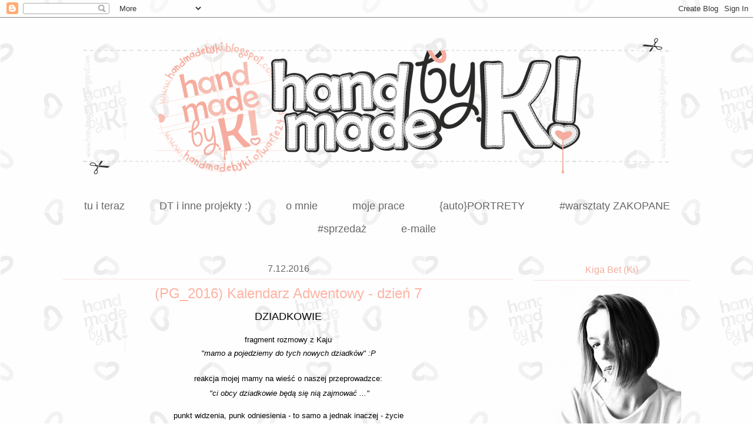

--- FILE ---
content_type: text/html; charset=UTF-8
request_url: https://handmadebyki.blogspot.com/2016/12/pg2016-kalendarz-adwentowy-dzien-7.html
body_size: 21822
content:
<!DOCTYPE html>
<html class='v2' dir='ltr' xmlns='http://www.w3.org/1999/xhtml' xmlns:b='http://www.google.com/2005/gml/b' xmlns:data='http://www.google.com/2005/gml/data' xmlns:expr='http://www.google.com/2005/gml/expr'>
<head>
<link href='https://www.blogger.com/static/v1/widgets/335934321-css_bundle_v2.css' rel='stylesheet' type='text/css'/>
<meta content='width=1100' name='viewport'/>
<meta content='text/html; charset=UTF-8' http-equiv='Content-Type'/>
<meta content='blogger' name='generator'/>
<link href='https://handmadebyki.blogspot.com/favicon.ico' rel='icon' type='image/x-icon'/>
<link href='https://handmadebyki.blogspot.com/2016/12/pg2016-kalendarz-adwentowy-dzien-7.html' rel='canonical'/>
<link rel="alternate" type="application/atom+xml" title="HANDMADE by Ki - Atom" href="https://handmadebyki.blogspot.com/feeds/posts/default" />
<link rel="alternate" type="application/rss+xml" title="HANDMADE by Ki - RSS" href="https://handmadebyki.blogspot.com/feeds/posts/default?alt=rss" />
<link rel="service.post" type="application/atom+xml" title="HANDMADE by Ki - Atom" href="https://www.blogger.com/feeds/2492061315887522880/posts/default" />

<link rel="alternate" type="application/atom+xml" title="HANDMADE by Ki - Atom" href="https://handmadebyki.blogspot.com/feeds/240741467320689043/comments/default" />
<!--Can't find substitution for tag [blog.ieCssRetrofitLinks]-->
<link href='https://blogger.googleusercontent.com/img/b/R29vZ2xl/AVvXsEiLHCff_yHxs2a0b3zM1eYi_NT7-IJ9HvlF3wgQYVl7Itugnn_exEqhnxXCBnlrLkad6J9CfZ9UzHtpF030vcgl24cwd9c0bA5wHvpmodp0d8ZamqKIcPLk1Ef-tYbm7Ukt6Hs74yXAxr4/s151/podpis.jpg%E2%80%9D' rel='image_src'/>
<meta content='https://handmadebyki.blogspot.com/2016/12/pg2016-kalendarz-adwentowy-dzien-7.html' property='og:url'/>
<meta content='(PG_2016) Kalendarz Adwentowy - dzień 7' property='og:title'/>
<meta content='  DZIADKOWIE   fragment rozmowy z Kaju    &quot;mamo a pojedziemy do tych nowych dziadków&quot; :P    reakcja mojej mamy na wieść o naszej przeprowadz...' property='og:description'/>
<meta content='https://blogger.googleusercontent.com/img/b/R29vZ2xl/AVvXsEiLHCff_yHxs2a0b3zM1eYi_NT7-IJ9HvlF3wgQYVl7Itugnn_exEqhnxXCBnlrLkad6J9CfZ9UzHtpF030vcgl24cwd9c0bA5wHvpmodp0d8ZamqKIcPLk1Ef-tYbm7Ukt6Hs74yXAxr4/w1200-h630-p-k-no-nu/podpis.jpg%E2%80%9D' property='og:image'/>
<title>HANDMADE by Ki: (PG_2016) Kalendarz Adwentowy - dzień 7</title>
<style id='page-skin-1' type='text/css'><!--
/*
-----------------------------------------------
Blogger Template Style
Name:     Awesome Inc.
Designer: Tina Chen
URL:      tinachen.org
----------------------------------------------- */
/* Variable definitions
====================
<Variable name="keycolor" description="Main Color" type="color" default="#ffffff"/>
<Group description="Page" selector="body">
<Variable name="body.font" description="Font" type="font"
default="normal normal 13px Arial, Tahoma, Helvetica, FreeSans, sans-serif"/>
<Variable name="body.background.color" description="Background Color" type="color" default="#000000"/>
<Variable name="body.text.color" description="Text Color" type="color" default="#ffffff"/>
</Group>
<Group description="Links" selector=".main-inner">
<Variable name="link.color" description="Link Color" type="color" default="#888888"/>
<Variable name="link.visited.color" description="Visited Color" type="color" default="#444444"/>
<Variable name="link.hover.color" description="Hover Color" type="color" default="#cccccc"/>
</Group>
<Group description="Blog Title" selector=".header h1">
<Variable name="header.font" description="Title Font" type="font"
default="normal bold 40px Arial, Tahoma, Helvetica, FreeSans, sans-serif"/>
<Variable name="header.text.color" description="Title Color" type="color" default="#000000" />
<Variable name="header.background.color" description="Header Background" type="color" default="transparent" />
</Group>
<Group description="Blog Description" selector=".header .description">
<Variable name="description.font" description="Font" type="font"
default="normal normal 14px Arial, Tahoma, Helvetica, FreeSans, sans-serif"/>
<Variable name="description.text.color" description="Text Color" type="color"
default="#000000" />
</Group>
<Group description="Tabs Text" selector=".tabs-inner .widget li a">
<Variable name="tabs.font" description="Font" type="font"
default="normal bold 14px Arial, Tahoma, Helvetica, FreeSans, sans-serif"/>
<Variable name="tabs.text.color" description="Text Color" type="color" default="#000000"/>
<Variable name="tabs.selected.text.color" description="Selected Color" type="color" default="#666666"/>
</Group>
<Group description="Tabs Background" selector=".tabs-outer .PageList">
<Variable name="tabs.background.color" description="Background Color" type="color" default="#141414"/>
<Variable name="tabs.selected.background.color" description="Selected Color" type="color" default="#444444"/>
<Variable name="tabs.border.color" description="Border Color" type="color" default="rgba(0, 0, 0, 0)"/>
</Group>
<Group description="Date Header" selector=".main-inner .widget h2.date-header, .main-inner .widget h2.date-header span">
<Variable name="date.font" description="Font" type="font"
default="normal normal 14px Arial, Tahoma, Helvetica, FreeSans, sans-serif"/>
<Variable name="date.text.color" description="Text Color" type="color" default="#666666"/>
<Variable name="date.border.color" description="Border Color" type="color" default="rgba(0, 0, 0, 0)"/>
</Group>
<Group description="Post Title" selector="h3.post-title, h4, h3.post-title a">
<Variable name="post.title.font" description="Font" type="font"
default="normal bold 22px Arial, Tahoma, Helvetica, FreeSans, sans-serif"/>
<Variable name="post.title.text.color" description="Text Color" type="color" default="#000000"/>
</Group>
<Group description="Post Background" selector=".post">
<Variable name="post.background.color" description="Background Color" type="color" default="transparent" />
<Variable name="post.border.color" description="Border Color" type="color" default="rgba(0, 0, 0, 0)" />
<Variable name="post.border.bevel.color" description="Bevel Color" type="color" default="rgba(0, 0, 0, 0)"/>
</Group>
<Group description="Gadget Title" selector="h2">
<Variable name="widget.title.font" description="Font" type="font"
default="normal bold 14px Arial, Tahoma, Helvetica, FreeSans, sans-serif"/>
<Variable name="widget.title.text.color" description="Text Color" type="color" default="#000000"/>
</Group>
<Group description="Gadget Text" selector=".sidebar .widget">
<Variable name="widget.font" description="Font" type="font"
default="normal normal 14px Arial, Tahoma, Helvetica, FreeSans, sans-serif"/>
<Variable name="widget.text.color" description="Text Color" type="color" default="#000000"/>
<Variable name="widget.alternate.text.color" description="Alternate Color" type="color" default="#666666"/>
</Group>
<Group description="Gadget Links" selector=".sidebar .widget">
<Variable name="widget.link.color" description="Link Color" type="color" default="#888888"/>
<Variable name="widget.link.visited.color" description="Visited Color" type="color" default="#444444"/>
<Variable name="widget.link.hover.color" description="Hover Color" type="color" default="#cccccc"/>
</Group>
<Group description="Gadget Background" selector=".sidebar .widget">
<Variable name="widget.background.color" description="Background Color" type="color" default="#141414"/>
<Variable name="widget.border.color" description="Border Color" type="color" default="#222222"/>
<Variable name="widget.border.bevel.color" description="Bevel Color" type="color" default="#000000"/>
</Group>
<Group description="Sidebar Background" selector=".column-left-inner .column-right-inner">
<Variable name="widget.outer.background.color" description="Background Color" type="color" default="transparent" />
</Group>
<Group description="Images" selector=".main-inner">
<Variable name="image.background.color" description="Background Color" type="color" default="transparent"/>
<Variable name="image.border.color" description="Border Color" type="color" default="transparent"/>
</Group>
<Group description="Feed" selector=".blog-feeds">
<Variable name="feed.text.color" description="Text Color" type="color" default="#000000"/>
</Group>
<Group description="Feed Links" selector=".blog-feeds">
<Variable name="feed.link.color" description="Link Color" type="color" default="#888888"/>
<Variable name="feed.link.visited.color" description="Visited Color" type="color" default="#444444"/>
<Variable name="feed.link.hover.color" description="Hover Color" type="color" default="#cccccc"/>
</Group>
<Group description="Pager" selector=".blog-pager">
<Variable name="pager.background.color" description="Background Color" type="color" default="transparent" />
</Group>
<Group description="Footer" selector=".footer-outer">
<Variable name="footer.background.color" description="Background Color" type="color" default="transparent" />
<Variable name="footer.text.color" description="Text Color" type="color" default="#000000" />
</Group>
<Variable name="title.shadow.spread" description="Title Shadow" type="length" default="-1px" min="-1px" max="100px"/>
<Variable name="body.background" description="Body Background" type="background"
color="transparent"
default="$(color) none repeat scroll top left"/>
<Variable name="body.background.gradient.cap" description="Body Gradient Cap" type="url"
default="none"/>
<Variable name="body.background.size" description="Body Background Size" type="string" default="auto"/>
<Variable name="tabs.background.gradient" description="Tabs Background Gradient" type="url"
default="none"/>
<Variable name="header.background.gradient" description="Header Background Gradient" type="url" default="none" />
<Variable name="header.padding.top" description="Header Top Padding" type="length" default="22px" min="0" max="100px"/>
<Variable name="header.margin.top" description="Header Top Margin" type="length" default="0" min="0" max="100px"/>
<Variable name="header.margin.bottom" description="Header Bottom Margin" type="length" default="0" min="0" max="100px"/>
<Variable name="widget.padding.top" description="Widget Padding Top" type="length" default="8px" min="0" max="20px"/>
<Variable name="widget.padding.side" description="Widget Padding Side" type="length" default="15px" min="0" max="100px"/>
<Variable name="widget.outer.margin.top" description="Widget Top Margin" type="length" default="0" min="0" max="100px"/>
<Variable name="widget.outer.background.gradient" description="Gradient" type="url" default="none" />
<Variable name="widget.border.radius" description="Gadget Border Radius" type="length" default="0" min="0" max="100px"/>
<Variable name="outer.shadow.spread" description="Outer Shadow Size" type="length" default="0" min="0" max="100px"/>
<Variable name="date.header.border.radius.top" description="Date Header Border Radius Top" type="length" default="0" min="0" max="100px"/>
<Variable name="date.header.position" description="Date Header Position" type="length" default="15px" min="0" max="100px"/>
<Variable name="date.space" description="Date Space" type="length" default="30px" min="0" max="100px"/>
<Variable name="date.position" description="Date Float" type="string" default="static" />
<Variable name="date.padding.bottom" description="Date Padding Bottom" type="length" default="0" min="0" max="100px"/>
<Variable name="date.border.size" description="Date Border Size" type="length" default="0" min="0" max="10px"/>
<Variable name="date.background" description="Date Background" type="background" color="transparent"
default="$(color) none no-repeat scroll top left" />
<Variable name="date.first.border.radius.top" description="Date First top radius" type="length" default="0" min="0" max="100px"/>
<Variable name="date.last.space.bottom" description="Date Last Space Bottom" type="length"
default="20px" min="0" max="100px"/>
<Variable name="date.last.border.radius.bottom" description="Date Last bottom radius" type="length" default="0" min="0" max="100px"/>
<Variable name="post.first.padding.top" description="First Post Padding Top" type="length" default="0" min="0" max="100px"/>
<Variable name="image.shadow.spread" description="Image Shadow Size" type="length" default="0" min="0" max="100px"/>
<Variable name="image.border.radius" description="Image Border Radius" type="length" default="0" min="0" max="100px"/>
<Variable name="separator.outdent" description="Separator Outdent" type="length" default="15px" min="0" max="100px"/>
<Variable name="title.separator.border.size" description="Widget Title Border Size" type="length" default="1px" min="0" max="10px"/>
<Variable name="list.separator.border.size" description="List Separator Border Size" type="length" default="1px" min="0" max="10px"/>
<Variable name="shadow.spread" description="Shadow Size" type="length" default="0" min="0" max="100px"/>
<Variable name="startSide" description="Side where text starts in blog language" type="automatic" default="left"/>
<Variable name="endSide" description="Side where text ends in blog language" type="automatic" default="right"/>
<Variable name="date.side" description="Side where date header is placed" type="string" default="right"/>
<Variable name="pager.border.radius.top" description="Pager Border Top Radius" type="length" default="0" min="0" max="100px"/>
<Variable name="pager.space.top" description="Pager Top Space" type="length" default="1em" min="0" max="20em"/>
<Variable name="footer.background.gradient" description="Background Gradient" type="url" default="none" />
<Variable name="mobile.background.size" description="Mobile Background Size" type="string"
default="auto"/>
<Variable name="mobile.background.overlay" description="Mobile Background Overlay" type="string"
default="transparent none repeat scroll top left"/>
<Variable name="mobile.button.color" description="Mobile Button Color" type="color" default="#ffffff" />
*/
/* Content
----------------------------------------------- */
body {
font: normal normal 13px Verdana, Geneva, sans-serif;
color: #000000;
background: transparent url(//2.bp.blogspot.com/-o1Dr48st4rk/UeQwSFyLsAI/AAAAAAAAUME/uQH8lnPUy6M/s0/banerKi_OK_tlo.png) repeat fixed top left;
}
html body .content-outer {
min-width: 0;
max-width: 100%;
width: 100%;
}
a:link {
text-decoration: none;
color: #888888;
}
a:visited {
text-decoration: none;
color: #444444;
}
a:hover {
text-decoration: underline;
color: #cccccc;
}
.body-fauxcolumn-outer .cap-top {
position: absolute;
z-index: 1;
height: 276px;
width: 100%;
background: transparent none repeat-x scroll top left;
_background-image: none;
}
/* Columns
----------------------------------------------- */
.content-inner {
padding: 0;
}
.header-inner .section {
margin: 0 16px;
}
.tabs-inner .section {
margin: 0 16px;
}
.main-inner {
padding-top: 30px;
}
.main-inner .column-center-inner,
.main-inner .column-left-inner,
.main-inner .column-right-inner {
padding: 0 5px;
}
*+html body .main-inner .column-center-inner {
margin-top: -30px;
}
#layout .main-inner .column-center-inner {
margin-top: 0;
}
/* Header
----------------------------------------------- */
.header-outer {
margin: 0 0 0 0;
background: rgba(0, 0, 0, 0) none repeat scroll 0 0;
}
.Header h1 {
font: normal bold 42px Arial, Tahoma, Helvetica, FreeSans, sans-serif;
color: #ffffff;
text-shadow: 0 0 -1px #000000;
}
.Header h1 a {
color: #ffffff;
}
.Header .description {
font: normal normal 14px Arial, Tahoma, Helvetica, FreeSans, sans-serif;
color: #ffffff;
}
.header-inner .Header .titlewrapper,
.header-inner .Header .descriptionwrapper {
padding-left: 0;
padding-right: 0;
margin-bottom: 0;
}
.header-inner .Header .titlewrapper {
padding-top: 22px;
}
/* Tabs
----------------------------------------------- */
.tabs-outer {
overflow: hidden;
position: relative;
background: rgba(0, 0, 0, 0) none repeat scroll 0 0;
}
#layout .tabs-outer {
overflow: visible;
}
.tabs-cap-top, .tabs-cap-bottom {
position: absolute;
width: 100%;
border-top: 1px solid rgba(0, 0, 0, 0);
}
.tabs-cap-bottom {
bottom: 0;
}
.tabs-inner .widget li a {
display: inline-block;
margin: 0;
padding: .6em 1.5em;
font: normal normal 18px Arial, Tahoma, Helvetica, FreeSans, sans-serif;
color: #666666;
border-top: 1px solid rgba(0, 0, 0, 0);
border-bottom: 1px solid rgba(0, 0, 0, 0);
border-left: 1px solid rgba(0, 0, 0, 0);
height: 16px;
line-height: 16px;
}
.tabs-inner .widget li:last-child a {
border-right: 1px solid rgba(0, 0, 0, 0);
}
.tabs-inner .widget li.selected a, .tabs-inner .widget li a:hover {
background: rgba(0, 0, 0, 0) none repeat-x scroll 0 -100px;
color: #ffb3a4;
}
/* Headings
----------------------------------------------- */
h2 {text-align: center;
font: normal normal 16px Verdana, Geneva, sans-serif;
color: #f5ac9e;
}
/* Widgets
----------------------------------------------- */
.main-inner .section {
margin: 0 27px;
padding: 0;
}
.main-inner .column-left-outer,
.main-inner .column-right-outer {
margin-top: 0;
}
#layout .main-inner .column-left-outer,
#layout .main-inner .column-right-outer {
margin-top: 0;
}
.main-inner .column-left-inner,
.main-inner .column-right-inner {
background: transparent none repeat 0 0;
-moz-box-shadow: 0 0 0 rgba(0, 0, 0, .2);
-webkit-box-shadow: 0 0 0 rgba(0, 0, 0, .2);
-goog-ms-box-shadow: 0 0 0 rgba(0, 0, 0, .2);
box-shadow: 0 0 0 rgba(0, 0, 0, .2);
-moz-border-radius: 0;
-webkit-border-radius: 0;
-goog-ms-border-radius: 0;
border-radius: 0;
}
#layout .main-inner .column-left-inner,
#layout .main-inner .column-right-inner {
margin-top: 0;
}
.sidebar .widget {
font: normal normal 14px Verdana, Geneva, sans-serif;
color: #000000;
}
.sidebar .widget a:link {
color: #888888;
}
.sidebar .widget a:visited {
color: #444444;
}
.sidebar .widget a:hover {
color: #cccccc;
}
.sidebar .widget h2 {
text-shadow: 0 0 -1px #000000;
}
.main-inner .widget {
background-color: transparent;
border: 1px solid rgba(0, 0, 0, 0);
padding: 0 15px 15px;
margin: 20px -16px;
-moz-box-shadow: 0 0 0 rgba(0, 0, 0, .2);
-webkit-box-shadow: 0 0 0 rgba(0, 0, 0, .2);
-goog-ms-box-shadow: 0 0 0 rgba(0, 0, 0, .2);
box-shadow: 0 0 0 rgba(0, 0, 0, .2);
-moz-border-radius: 0;
-webkit-border-radius: 0;
-goog-ms-border-radius: 0;
border-radius: 0;
}
.main-inner .widget h2 {
margin: 0 -15px;
padding: .6em 15px .5em;
border-bottom: 1px solid #f5e2df;
}
.footer-inner .widget h2 {
padding: 0 0 .4em;
border-bottom: 1px solid #f5e2df;
}
.main-inner .widget h2 + div, .footer-inner .widget h2 + div {
border-top: 1px solid rgba(0, 0, 0, 0);
padding-top: 8px;
}
.main-inner .widget .widget-content {
margin: 0 -15px;
padding: 7px 15px 0;
}
.main-inner .widget ul, .main-inner .widget #ArchiveList ul.flat {
margin: -8px -15px 0;
padding: 0;
list-style: none;
}
.main-inner .widget #ArchiveList {
margin: -8px 0 0;
}
.main-inner .widget ul li, .main-inner .widget #ArchiveList ul.flat li {
padding: .5em 15px;
text-indent: 0;
color: #666666;
border-top: 1px solid rgba(0, 0, 0, 0);
border-bottom: 1px solid #f5e2df;
}
.main-inner .widget #ArchiveList ul li {
padding-top: .25em;
padding-bottom: .25em;
}
.main-inner .widget ul li:first-child, .main-inner .widget #ArchiveList ul.flat li:first-child {
border-top: none;
}
.main-inner .widget ul li:last-child, .main-inner .widget #ArchiveList ul.flat li:last-child {
border-bottom: none;
}
.post-body {
position: relative;
}
.main-inner .widget .post-body ul {
padding: 0 2.5em;
margin: .5em 0;
list-style: disc;
}
.main-inner .widget .post-body ul li {
padding: 0.25em 0;
margin-bottom: .25em;
color: #000000;
border: none;
}
.footer-inner .widget ul {
padding: 0;
list-style: none;
}
.widget .zippy {
color: #666666;
}
/* Posts
----------------------------------------------- */
h3.post-title {text-align: center;}
body .main-inner .Blog {
padding: 0;
margin-bottom: 1em;
background-color: transparent;
border: none;
-moz-box-shadow: 0 0 0 rgba(0, 0, 0, 0);
-webkit-box-shadow: 0 0 0 rgba(0, 0, 0, 0);
-goog-ms-box-shadow: 0 0 0 rgba(0, 0, 0, 0);
box-shadow: 0 0 0 rgba(0, 0, 0, 0);
}
.main-inner .section:last-child .Blog:last-child {
padding: 0;
margin-bottom: 1em;
}
.main-inner .widget h2.date-header {
margin: 0 -15px 1px;
padding: 0 0 0 0;
font: normal normal 16px Arial, Tahoma, Helvetica, FreeSans, sans-serif;
color: #666666;
background: transparent none no-repeat scroll top left;
border-top: 0 solid rgba(0, 0, 0, 0);
border-bottom: 1px solid #f5e2df;
-moz-border-radius-topleft: 0;
-moz-border-radius-topright: 0;
-webkit-border-top-left-radius: 0;
-webkit-border-top-right-radius: 0;
border-top-left-radius: 0;
border-top-right-radius: 0;
position: static;
bottom: 100%;
right: 15px;
text-shadow: 0 0 -1px #000000;
}
.main-inner .widget h2.date-header span {
font: normal normal 16px Arial, Tahoma, Helvetica, FreeSans, sans-serif;
display: block;
padding: .5em 15px;
border-left: 0 solid rgba(0, 0, 0, 0);
border-right: 0 solid rgba(0, 0, 0, 0);
}
.date-outer {
position: relative;
margin: 30px 0 20px;
padding: 0 15px;
background-color: transparent;
border: 1px solid transparent;
-moz-box-shadow: 0 0 0 rgba(0, 0, 0, .2);
-webkit-box-shadow: 0 0 0 rgba(0, 0, 0, .2);
-goog-ms-box-shadow: 0 0 0 rgba(0, 0, 0, .2);
box-shadow: 0 0 0 rgba(0, 0, 0, .2);
-moz-border-radius: 0;
-webkit-border-radius: 0;
-goog-ms-border-radius: 0;
border-radius: 0;
}
.date-outer:first-child {
margin-top: 0;
}
.date-outer:last-child {
margin-bottom: 20px;
-moz-border-radius-bottomleft: 0;
-moz-border-radius-bottomright: 0;
-webkit-border-bottom-left-radius: 0;
-webkit-border-bottom-right-radius: 0;
-goog-ms-border-bottom-left-radius: 0;
-goog-ms-border-bottom-right-radius: 0;
border-bottom-left-radius: 0;
border-bottom-right-radius: 0;
}
.date-posts {
margin: 0 -15px;
padding: 0 15px;
clear: both;
}
.post-outer, .inline-ad {
border-top: 1px solid transparent;
margin: 0 -15px;
padding: 15px 15px;
}
.post-outer {
padding-bottom: 10px;
}
.post-outer:first-child {
padding-top: 0;
border-top: none;
}
.post-outer:last-child, .inline-ad:last-child {
border-bottom: none;
}
.post-body {
position: relative;
}
.post-body img {
padding: 8px;
background: rgba(0, 0, 0, 0);
border: 1px solid #f5e2df;
-moz-box-shadow: 0 0 0 rgba(0, 0, 0, .2);
-webkit-box-shadow: 0 0 0 rgba(0, 0, 0, .2);
box-shadow: 0 0 0 rgba(0, 0, 0, .2);
-moz-border-radius: 0;
-webkit-border-radius: 0;
border-radius: 0;
}
h3.post-title, h4 {
font: normal normal 24px Verdana, Geneva, sans-serif;
color: #ffb3a4;
}
h3.post-title a {
font: normal normal 24px Verdana, Geneva, sans-serif;
color: #ffb3a4;
}
h3.post-title a:hover {
color: #cccccc;
text-decoration: underline;
}
.post-header {
margin: 0 0 1em;
}
.post-body {
line-height: 1.4;
}
.post-outer h2 {
color: #000000;
}
.post-footer {
margin: 1.5em 0 0;
}
#blog-pager {
padding: 15px;
font-size: 120%;
background-color: rgba(0, 0, 0, 0);
border: 1px solid rgba(0, 0, 0, 0);
-moz-box-shadow: 0 0 0 rgba(0, 0, 0, .2);
-webkit-box-shadow: 0 0 0 rgba(0, 0, 0, .2);
-goog-ms-box-shadow: 0 0 0 rgba(0, 0, 0, .2);
box-shadow: 0 0 0 rgba(0, 0, 0, .2);
-moz-border-radius: 0;
-webkit-border-radius: 0;
-goog-ms-border-radius: 0;
border-radius: 0;
-moz-border-radius-topleft: 0;
-moz-border-radius-topright: 0;
-webkit-border-top-left-radius: 0;
-webkit-border-top-right-radius: 0;
-goog-ms-border-top-left-radius: 0;
-goog-ms-border-top-right-radius: 0;
border-top-left-radius: 0;
border-top-right-radius-topright: 0;
margin-top: 1em;
}
.blog-feeds, .post-feeds {
margin: 1em 0;
text-align: center;
color: #ffffff;
}
.blog-feeds a, .post-feeds a {
color: #888888;
}
.blog-feeds a:visited, .post-feeds a:visited {
color: #444444;
}
.blog-feeds a:hover, .post-feeds a:hover {
color: #cccccc;
}
.post-outer .comments {
margin-top: 2em;
}
/* Comments
----------------------------------------------- */
.comments .comments-content .icon.blog-author {
background-repeat: no-repeat;
background-image: url([data-uri]);
}
.comments .comments-content .loadmore a {
border-top: 1px solid rgba(0, 0, 0, 0);
border-bottom: 1px solid rgba(0, 0, 0, 0);
}
.comments .continue {
border-top: 2px solid rgba(0, 0, 0, 0);
}
/* Footer
----------------------------------------------- */
.footer-outer {
margin: -0 0 -1px;
padding: 0 0 0;
color: #ffffff;
overflow: hidden;
}
.footer-fauxborder-left {
border-top: 1px solid rgba(0, 0, 0, 0);
background: rgba(0, 0, 0, 0) none repeat scroll 0 0;
-moz-box-shadow: 0 0 0 rgba(0, 0, 0, .2);
-webkit-box-shadow: 0 0 0 rgba(0, 0, 0, .2);
-goog-ms-box-shadow: 0 0 0 rgba(0, 0, 0, .2);
box-shadow: 0 0 0 rgba(0, 0, 0, .2);
margin: 0 -0;
}
/* Mobile
----------------------------------------------- */
body.mobile {
background-size: auto;
}
.mobile .body-fauxcolumn-outer {
background: transparent none repeat scroll top left;
}
*+html body.mobile .main-inner .column-center-inner {
margin-top: 0;
}
.mobile .main-inner .widget {
padding: 0 0 15px;
}
.mobile .main-inner .widget h2 + div,
.mobile .footer-inner .widget h2 + div {
border-top: none;
padding-top: 0;
}
.mobile .footer-inner .widget h2 {
padding: 0.5em 0;
border-bottom: none;
}
.mobile .main-inner .widget .widget-content {
margin: 0;
padding: 7px 0 0;
}
.mobile .main-inner .widget ul,
.mobile .main-inner .widget #ArchiveList ul.flat {
margin: 0 -15px 0;
}
.mobile .main-inner .widget h2.date-header {
right: 0;
}
.mobile .date-header span {
padding: 0.4em 0;
}
.mobile .date-outer:first-child {
margin-bottom: 0;
border: 1px solid transparent;
-moz-border-radius-topleft: 0;
-moz-border-radius-topright: 0;
-webkit-border-top-left-radius: 0;
-webkit-border-top-right-radius: 0;
-goog-ms-border-top-left-radius: 0;
-goog-ms-border-top-right-radius: 0;
border-top-left-radius: 0;
border-top-right-radius: 0;
}
.mobile .date-outer {
border-color: transparent;
border-width: 0 1px 1px;
}
.mobile .date-outer:last-child {
margin-bottom: 0;
}
.mobile .main-inner {
padding: 0;
}
.mobile .header-inner .section {
margin: 0;
}
.mobile .post-outer, .mobile .inline-ad {
padding: 5px 0;
}
.mobile .tabs-inner .section {
margin: 0 10px;
}
.mobile .main-inner .widget h2 {
margin: 0;
padding: 0;
}
.mobile .main-inner .widget h2.date-header span {
padding: 0;
}
.mobile .main-inner .widget .widget-content {
margin: 0;
padding: 7px 0 0;
}
.mobile #blog-pager {
border: 1px solid transparent;
background: rgba(0, 0, 0, 0) none repeat scroll 0 0;
}
.mobile .main-inner .column-left-inner,
.mobile .main-inner .column-right-inner {
background: transparent none repeat 0 0;
-moz-box-shadow: none;
-webkit-box-shadow: none;
-goog-ms-box-shadow: none;
box-shadow: none;
}
.mobile .date-posts {
margin: 0;
padding: 0;
}
.mobile .footer-fauxborder-left {
margin: 0;
border-top: inherit;
}
.mobile .main-inner .section:last-child .Blog:last-child {
margin-bottom: 0;
}
.mobile-index-contents {
color: #000000;
}
.mobile .mobile-link-button {
background: #888888 none repeat scroll 0 0;
}
.mobile-link-button a:link, .mobile-link-button a:visited {
color: transparent;
}
.mobile .tabs-inner .PageList .widget-content {
background: transparent;
border-top: 1px solid;
border-color: rgba(0, 0, 0, 0);
color: #666666;
}
.mobile .tabs-inner .PageList .widget-content .pagelist-arrow {
border-left: 1px solid rgba(0, 0, 0, 0);
}
.post-footer {
text-align:center}
.date-header {text-align:center;}.tabs-inner {text-align:center !important;}
.tabs-inner .widget li{display:inline !important; float:none !important;}
.linkwithin_inner {
margin: 0 auto !important;
}
.linkwithin_outer {
margin: 20px 0 0 !important;
}
.linkwithin_title {
text-align: center!important;
font-weight: bold !important;
color: #E9967A !important;
}
.linkwithin_posts a div div {
-webkit-border-radius: 60px;
-moz-border-radius: 60px;
border-radius: 60px;
}
.linkwithin_posts a:hover {
background-color: black !important;
}
.widget {text-align: center;}
--></style>
<style id='template-skin-1' type='text/css'><!--
body {
min-width: 1100px;
}
.content-outer, .content-fauxcolumn-outer, .region-inner {
min-width: 1100px;
max-width: 1100px;
_width: 1100px;
}
.main-inner .columns {
padding-left: 0px;
padding-right: 300px;
}
.main-inner .fauxcolumn-center-outer {
left: 0px;
right: 300px;
/* IE6 does not respect left and right together */
_width: expression(this.parentNode.offsetWidth -
parseInt("0px") -
parseInt("300px") + 'px');
}
.main-inner .fauxcolumn-left-outer {
width: 0px;
}
.main-inner .fauxcolumn-right-outer {
width: 300px;
}
.main-inner .column-left-outer {
width: 0px;
right: 100%;
margin-left: -0px;
}
.main-inner .column-right-outer {
width: 300px;
margin-right: -300px;
}
#layout {
min-width: 0;
}
#layout .content-outer {
min-width: 0;
width: 800px;
}
#layout .region-inner {
min-width: 0;
width: auto;
}
--></style>
<script type='text/javascript'>
        (function(i,s,o,g,r,a,m){i['GoogleAnalyticsObject']=r;i[r]=i[r]||function(){
        (i[r].q=i[r].q||[]).push(arguments)},i[r].l=1*new Date();a=s.createElement(o),
        m=s.getElementsByTagName(o)[0];a.async=1;a.src=g;m.parentNode.insertBefore(a,m)
        })(window,document,'script','https://www.google-analytics.com/analytics.js','ga');
        ga('create', 'UA-37082297-1', 'auto', 'blogger');
        ga('blogger.send', 'pageview');
      </script>
<link href='https://www.blogger.com/dyn-css/authorization.css?targetBlogID=2492061315887522880&amp;zx=1be97547-8f86-471d-b9e2-b01c68902447' media='none' onload='if(media!=&#39;all&#39;)media=&#39;all&#39;' rel='stylesheet'/><noscript><link href='https://www.blogger.com/dyn-css/authorization.css?targetBlogID=2492061315887522880&amp;zx=1be97547-8f86-471d-b9e2-b01c68902447' rel='stylesheet'/></noscript>
<meta name='google-adsense-platform-account' content='ca-host-pub-1556223355139109'/>
<meta name='google-adsense-platform-domain' content='blogspot.com'/>

</head>
<body class='loading'>
<div class='navbar section' id='navbar'><div class='widget Navbar' data-version='1' id='Navbar1'><script type="text/javascript">
    function setAttributeOnload(object, attribute, val) {
      if(window.addEventListener) {
        window.addEventListener('load',
          function(){ object[attribute] = val; }, false);
      } else {
        window.attachEvent('onload', function(){ object[attribute] = val; });
      }
    }
  </script>
<div id="navbar-iframe-container"></div>
<script type="text/javascript" src="https://apis.google.com/js/platform.js"></script>
<script type="text/javascript">
      gapi.load("gapi.iframes:gapi.iframes.style.bubble", function() {
        if (gapi.iframes && gapi.iframes.getContext) {
          gapi.iframes.getContext().openChild({
              url: 'https://www.blogger.com/navbar/2492061315887522880?po\x3d240741467320689043\x26origin\x3dhttps://handmadebyki.blogspot.com',
              where: document.getElementById("navbar-iframe-container"),
              id: "navbar-iframe"
          });
        }
      });
    </script><script type="text/javascript">
(function() {
var script = document.createElement('script');
script.type = 'text/javascript';
script.src = '//pagead2.googlesyndication.com/pagead/js/google_top_exp.js';
var head = document.getElementsByTagName('head')[0];
if (head) {
head.appendChild(script);
}})();
</script>
</div></div>
<div class='body-fauxcolumns'>
<div class='fauxcolumn-outer body-fauxcolumn-outer'>
<div class='cap-top'>
<div class='cap-left'></div>
<div class='cap-right'></div>
</div>
<div class='fauxborder-left'>
<div class='fauxborder-right'></div>
<div class='fauxcolumn-inner'>
</div>
</div>
<div class='cap-bottom'>
<div class='cap-left'></div>
<div class='cap-right'></div>
</div>
</div>
</div>
<div class='content'>
<div class='content-fauxcolumns'>
<div class='fauxcolumn-outer content-fauxcolumn-outer'>
<div class='cap-top'>
<div class='cap-left'></div>
<div class='cap-right'></div>
</div>
<div class='fauxborder-left'>
<div class='fauxborder-right'></div>
<div class='fauxcolumn-inner'>
</div>
</div>
<div class='cap-bottom'>
<div class='cap-left'></div>
<div class='cap-right'></div>
</div>
</div>
</div>
<div class='content-outer'>
<div class='content-cap-top cap-top'>
<div class='cap-left'></div>
<div class='cap-right'></div>
</div>
<div class='fauxborder-left content-fauxborder-left'>
<div class='fauxborder-right content-fauxborder-right'></div>
<div class='content-inner'>
<header>
<div class='header-outer'>
<div class='header-cap-top cap-top'>
<div class='cap-left'></div>
<div class='cap-right'></div>
</div>
<div class='fauxborder-left header-fauxborder-left'>
<div class='fauxborder-right header-fauxborder-right'></div>
<div class='region-inner header-inner'>
<div class='header section' id='header'><div class='widget Header' data-version='1' id='Header1'>
<div id='header-inner'>
<a href='https://handmadebyki.blogspot.com/' style='display: block'>
<img alt='HANDMADE by Ki' height='300px; ' id='Header1_headerimg' src='https://blogger.googleusercontent.com/img/b/R29vZ2xl/AVvXsEhf1R7pfdkqSkbLRynhlXuYU29W36W9yWSNOa6tb3bSOGPrHFs4bhl4s1PGbaBifAgYPIhWCbVr1iHhPhvbwXRcASaJn7FA3mT-FQGx7Myx8GJgPmz02hsCsYV90Qt0nuWFjykOJMkt2Z8/s1068/banerKi_2016__.png' style='display: block' width='1068px; '/>
</a>
</div>
</div></div>
</div>
</div>
<div class='header-cap-bottom cap-bottom'>
<div class='cap-left'></div>
<div class='cap-right'></div>
</div>
</div>
</header>
<div class='tabs-outer'>
<div class='tabs-cap-top cap-top'>
<div class='cap-left'></div>
<div class='cap-right'></div>
</div>
<div class='fauxborder-left tabs-fauxborder-left'>
<div class='fauxborder-right tabs-fauxborder-right'></div>
<div class='region-inner tabs-inner'>
<div class='tabs section' id='crosscol'><div class='widget PageList' data-version='1' id='PageList2'>
<h2>Strony</h2>
<div class='widget-content'>
<ul>
<li>
<a href='https://handmadebyki.blogspot.com/'>tu i teraz</a>
</li>
<li>
<a href='http://handmadebyki.blogspot.com/p/dt.html'>DT i inne projekty :)</a>
</li>
<li>
<a href='http://handmadebyki.blogspot.com/p/o-mnie.html'>o mnie</a>
</li>
<li>
<a href='https://handmadebyki.blogspot.com/p/craft.html'>moje prace</a>
</li>
<li>
<a href='https://handmadebyki.blogspot.com/p/portrety.html'>{auto}PORTRETY</a>
</li>
<li>
<a href='https://handmadebyki.blogspot.com/2025/07/warsztaty-handmade-w-zakopanem-lipiec.html'>#warsztaty ZAKOPANE</a>
</li>
<li>
<a href='https://artillo.pl/sklep/kigabet.html'> #sprzedaż </a>
</li>
<li>
<a href='http://handmadebyki.blogspot.com/p/blog-page.html'>e-maile</a>
</li>
</ul>
<div class='clear'></div>
</div>
</div></div>
<div class='tabs no-items section' id='crosscol-overflow'></div>
</div>
</div>
<div class='tabs-cap-bottom cap-bottom'>
<div class='cap-left'></div>
<div class='cap-right'></div>
</div>
</div>
<div class='main-outer'>
<div class='main-cap-top cap-top'>
<div class='cap-left'></div>
<div class='cap-right'></div>
</div>
<div class='fauxborder-left main-fauxborder-left'>
<div class='fauxborder-right main-fauxborder-right'></div>
<div class='region-inner main-inner'>
<div class='columns fauxcolumns'>
<div class='fauxcolumn-outer fauxcolumn-center-outer'>
<div class='cap-top'>
<div class='cap-left'></div>
<div class='cap-right'></div>
</div>
<div class='fauxborder-left'>
<div class='fauxborder-right'></div>
<div class='fauxcolumn-inner'>
</div>
</div>
<div class='cap-bottom'>
<div class='cap-left'></div>
<div class='cap-right'></div>
</div>
</div>
<div class='fauxcolumn-outer fauxcolumn-left-outer'>
<div class='cap-top'>
<div class='cap-left'></div>
<div class='cap-right'></div>
</div>
<div class='fauxborder-left'>
<div class='fauxborder-right'></div>
<div class='fauxcolumn-inner'>
</div>
</div>
<div class='cap-bottom'>
<div class='cap-left'></div>
<div class='cap-right'></div>
</div>
</div>
<div class='fauxcolumn-outer fauxcolumn-right-outer'>
<div class='cap-top'>
<div class='cap-left'></div>
<div class='cap-right'></div>
</div>
<div class='fauxborder-left'>
<div class='fauxborder-right'></div>
<div class='fauxcolumn-inner'>
</div>
</div>
<div class='cap-bottom'>
<div class='cap-left'></div>
<div class='cap-right'></div>
</div>
</div>
<!-- corrects IE6 width calculation -->
<div class='columns-inner'>
<div class='column-center-outer'>
<div class='column-center-inner'>
<div class='main section' id='main'><div class='widget Blog' data-version='1' id='Blog1'>
<div class='blog-posts hfeed'>

          <div class="date-outer">
        
<h2 class='date-header'><span>7.12.2016</span></h2>

          <div class="date-posts">
        
<div class='post-outer'>
<div class='post hentry uncustomized-post-template' itemprop='blogPost' itemscope='itemscope' itemtype='http://schema.org/BlogPosting'>
<meta content='https://blogger.googleusercontent.com/img/b/R29vZ2xl/AVvXsEiLHCff_yHxs2a0b3zM1eYi_NT7-IJ9HvlF3wgQYVl7Itugnn_exEqhnxXCBnlrLkad6J9CfZ9UzHtpF030vcgl24cwd9c0bA5wHvpmodp0d8ZamqKIcPLk1Ef-tYbm7Ukt6Hs74yXAxr4/s151/podpis.jpg%E2%80%9D' itemprop='image_url'/>
<meta content='2492061315887522880' itemprop='blogId'/>
<meta content='240741467320689043' itemprop='postId'/>
<a name='240741467320689043'></a>
<h3 class='post-title entry-title' itemprop='name'>
(PG_2016) Kalendarz Adwentowy - dzień 7
</h3>
<div class='post-header'>
<div class='post-header-line-1'></div>
</div>
<div class='post-body entry-content' id='post-body-240741467320689043' itemprop='description articleBody'>
<div style="text-align: center;">
<div style="text-align: center;">
<span style="font-size: large;">DZIADKOWIE</span><br />
<br />
<span style="font-size: small;">fragment rozmowy z Kaju</span><br />
<i><span style="font-size: small;">&nbsp;</span></i><span style="font-size: large;"><i><span style="font-size: small;">"mamo a pojedziemy do tych nowych dziadków" :P&nbsp;</span></i></span><br />
<br />
<span style="font-size: large;"><span style="font-size: small;">reakcja mojej mamy na wieść o naszej przeprowadzce:</span></span><br />
<span style="font-size: large;"><i><span style="font-size: small;">&nbsp;"ci obcy dziadkowie będą się nią zajmować ..." </span></i></span></div>
<div style="text-align: center;">
<br />
punkt widzenia, punk odniesienia - to samo a jednak inaczej - życie<br />
<br />
<a name="more"></a></div>
<div style="text-align: center;">
<div style="text-align: center;">
------------------------<br />
&nbsp; </div>
<div style="text-align: center;">
pozdrawiam świątecznie <a href="http://handmadebyki.blogspot.com/p/o-mnie.html">kigabet vel Ki</a></div>
<div style="text-align: center;">
<br /></div>
<div style="text-align: center;">
<img src="https://blogger.googleusercontent.com/img/b/R29vZ2xl/AVvXsEiLHCff_yHxs2a0b3zM1eYi_NT7-IJ9HvlF3wgQYVl7Itugnn_exEqhnxXCBnlrLkad6J9CfZ9UzHtpF030vcgl24cwd9c0bA5wHvpmodp0d8ZamqKIcPLk1Ef-tYbm7Ukt6Hs74yXAxr4/s151/podpis.jpg%E2%80%9D" /></div>
</div>
</div>
<div style='clear: both;'></div>
</div>
<div class='post-footer'>
<div class='post-footer-line post-footer-line-1'>
<span class='post-author vcard'>
</span>
<span class='post-timestamp'>
</span>
<span class='post-comment-link'>
</span>
<span class='post-icons'>
<span class='item-control blog-admin pid-266192639'>
<a href='https://www.blogger.com/post-edit.g?blogID=2492061315887522880&postID=240741467320689043&from=pencil' title='Edytuj post'>
<img alt='' class='icon-action' height='18' src='https://resources.blogblog.com/img/icon18_edit_allbkg.gif' width='18'/>
</a>
</span>
</span>
<div class='post-share-buttons goog-inline-block'>
<a class='goog-inline-block share-button sb-email' href='https://www.blogger.com/share-post.g?blogID=2492061315887522880&postID=240741467320689043&target=email' target='_blank' title='Wyślij pocztą e-mail'><span class='share-button-link-text'>Wyślij pocztą e-mail</span></a><a class='goog-inline-block share-button sb-blog' href='https://www.blogger.com/share-post.g?blogID=2492061315887522880&postID=240741467320689043&target=blog' onclick='window.open(this.href, "_blank", "height=270,width=475"); return false;' target='_blank' title='Wrzuć na bloga'><span class='share-button-link-text'>Wrzuć na bloga</span></a><a class='goog-inline-block share-button sb-twitter' href='https://www.blogger.com/share-post.g?blogID=2492061315887522880&postID=240741467320689043&target=twitter' target='_blank' title='Udostępnij w X'><span class='share-button-link-text'>Udostępnij w X</span></a><a class='goog-inline-block share-button sb-facebook' href='https://www.blogger.com/share-post.g?blogID=2492061315887522880&postID=240741467320689043&target=facebook' onclick='window.open(this.href, "_blank", "height=430,width=640"); return false;' target='_blank' title='Udostępnij w usłudze Facebook'><span class='share-button-link-text'>Udostępnij w usłudze Facebook</span></a><a class='goog-inline-block share-button sb-pinterest' href='https://www.blogger.com/share-post.g?blogID=2492061315887522880&postID=240741467320689043&target=pinterest' target='_blank' title='Udostępnij w serwisie Pinterest'><span class='share-button-link-text'>Udostępnij w serwisie Pinterest</span></a>
</div>
</div>
<div class='post-footer-line post-footer-line-2'>
<span class='post-labels'>
tagi:
<a href='https://handmadebyki.blogspot.com/search/label/Bo%C5%BCe%20Narodzenie' rel='tag'>Boże Narodzenie</a>,
<a href='https://handmadebyki.blogspot.com/search/label/PG_2016' rel='tag'>PG_2016</a>,
<a href='https://handmadebyki.blogspot.com/search/label/Tu%20i%20Teraz' rel='tag'>Tu i Teraz</a>
</span>
</div>
<div class='post-footer-line post-footer-line-3'>
<span class='post-location'>
</span>
</div>
</div>
</div>
<div class='comments' id='comments'>
<a name='comments'></a>
<h4>Brak komentarzy:</h4>
<div id='Blog1_comments-block-wrapper'>
<dl class='avatar-comment-indent' id='comments-block'>
</dl>
</div>
<p class='comment-footer'>
<div class='comment-form'>
<a name='comment-form'></a>
<h4 id='comment-post-message'>Prześlij komentarz</h4>
<p>dziekuję, że jesteś TU I TERAZ :)</p>
<a href='https://www.blogger.com/comment/frame/2492061315887522880?po=240741467320689043&hl=pl&saa=85391&origin=https://handmadebyki.blogspot.com' id='comment-editor-src'></a>
<iframe allowtransparency='true' class='blogger-iframe-colorize blogger-comment-from-post' frameborder='0' height='410px' id='comment-editor' name='comment-editor' src='' width='100%'></iframe>
<script src='https://www.blogger.com/static/v1/jsbin/2830521187-comment_from_post_iframe.js' type='text/javascript'></script>
<script type='text/javascript'>
      BLOG_CMT_createIframe('https://www.blogger.com/rpc_relay.html');
    </script>
</div>
</p>
</div>
</div>

        </div></div>
      
</div>
<div class='blog-pager' id='blog-pager'>
<span id='blog-pager-newer-link'>
<a class='blog-pager-newer-link' href='https://handmadebyki.blogspot.com/2016/12/swiateczne-dekoracje.html' id='Blog1_blog-pager-newer-link' title='Nowszy post'>Nowszy post</a>
</span>
<span id='blog-pager-older-link'>
<a class='blog-pager-older-link' href='https://handmadebyki.blogspot.com/2016/12/pg2016-kalendarz-adwentowy-dzien-6.html' id='Blog1_blog-pager-older-link' title='Starszy post'>Starszy post</a>
</span>
<a class='home-link' href='https://handmadebyki.blogspot.com/'>Strona główna</a>
</div>
<div class='clear'></div>
<div class='post-feeds'>
<div class='feed-links'>
Subskrybuj:
<a class='feed-link' href='https://handmadebyki.blogspot.com/feeds/240741467320689043/comments/default' target='_blank' type='application/atom+xml'>Komentarze do posta (Atom)</a>
</div>
</div>
</div></div>
</div>
</div>
<div class='column-left-outer'>
<div class='column-left-inner'>
<aside>
</aside>
</div>
</div>
<div class='column-right-outer'>
<div class='column-right-inner'>
<aside>
<div class='sidebar section' id='sidebar-right-1'><div class='widget Image' data-version='1' id='Image1'>
<h2>Kiga Bet (Ki)</h2>
<div class='widget-content'>
<img alt='Kiga Bet (Ki)' height='236' id='Image1_img' src='https://blogger.googleusercontent.com/img/a/AVvXsEjWA8K4ihARvDYXFDAV9j_rgrAKQbZOlV_R6fxfiKJD4YgvS4tfWwgHCZ5y3os2nsykZJZxC5lQUKpizSmGKI0bim5TuAa6fJzqURTjjIR_lzujejWldJ9jcgv9WfIWgB7B43HHNg8VgefUZj7Bhdfz38B1sISyXSDi07zUrhmNzD3Z3va_rIPSQm6JoVA=s236' width='236'/>
<br/>
</div>
<div class='clear'></div>
</div><div class='widget Text' data-version='1' id='Text1'>
<h2 class='title'>o mnie ...</h2>
<div class='widget-content'>
każda z moich pasji jest jak namiętność bez której nie potrafię żyć  -  dzięki nim latam ... w swoich pracach staram się zachować własną  niezależność i indywidualność - nie "ścigam się" &#8230; cieszy mnie to co TU i TERAZ - we wszystkim co robię jestem w 100% sobą ..
</div>
<div class='clear'></div>
</div><div class='widget Image' data-version='1' id='Image6'>
<h2>film o mnie i o mojej miłości do pasji, którą jest scrapbooking</h2>
<div class='widget-content'>
<a href='https://www.youtube.com/watch?v=OTiC4OOSA7s'>
<img alt='film o mnie i o mojej miłości do pasji, którą jest scrapbooking' height='113' id='Image6_img' src='https://blogger.googleusercontent.com/img/b/R29vZ2xl/AVvXsEhVNetz8SJ50JD-_Chbg3dBCbLdFS5MbwlyeVFusTA9MBmFWTSrIfz-Lcl6LKtD0LAYNIIvKaW97njqgQ0Tyf39u4uSUDAJ540u297yOsMNW3kmPFrAjCKEe2pvOYcp_lkrPPWE58aZi6Q/s1600/0_film+Daniela+-+kadr.jpg' width='226'/>
</a>
<br/>
</div>
<div class='clear'></div>
</div><div class='widget HTML' data-version='1' id='HTML1'>
<div class='widget-content'>
<div class="social-icons">           <a href="https://www.facebook.com/kinga.bednarz.12?ref=bookmarks"><img alt="facebook" src="https://blogger.googleusercontent.com/img/b/R29vZ2xl/AVvXsEiFw4lVG24RIhL3TEh1qLDx3OgreH_zdLpS9yN9y3x9ACjgk0Gr6Y-0OlZtJoc5gFXBx1aYcAXac5f3OOxKooAIQmhnYLpLMDkgVLwYgsN2rrgwvFCjSlszpwxSP8tCDcd7eSaR5tgvZIw/s40/pilatanna+-+facebook.png" / /></a> <a href="https://www.instagram.com/kigabet/?hl=pl"><img alt="google plus" src="https://blogger.googleusercontent.com/img/b/R29vZ2xl/AVvXsEgYOG7El9AoZgW6XtPNGDAJaW3v5AdJRTIVGZ2DBosRE4gJS2BUy-o19xrQD1GrleTfeq9_8rgYt5qfIfY-CBPwd_o0KcSlzfB3Zl7yKrxnI_HgDfZNMZzc2YPfpBRk4e2j5SEU13XmO9c/s1600/insta.jpg" / /></a> <a href="https://pl.pinterest.com/kigabet/"><img alt="pinterest" src="https://blogger.googleusercontent.com/img/b/R29vZ2xl/AVvXsEh1TYxaFXoscbOQlHj-RZFk_yFuMwf_0oNSfkVdf3KB734FIQM4HEyKukGP8-UdQSMDdz8m8q0gTC4ESWqb-fEV-sSH5d4hVnq3u-9Es8UTZpte1w7ShajtEYIMvf5NRHwUsKoijzZOPhg/s40/pilatanna+-+pinterest.png" / /></a> <a href="http://www.handmade__by_ki.galeriasart.pl/"><img alt="galeria" src="https://blogger.googleusercontent.com/img/b/R29vZ2xl/AVvXsEixaKr81LYiBLjq8j8v6euoNKktqV0KLNw7-M_gwy-tCCpH93xBFf0OZuG9bL1W7KTdqibD4CXgZHUmAOS_yu3XHP49DPQYE0x8GV5F5xN4qm4-6fCAmcx9KkjN1QhM1Wr3pWsse_7MACg/s40/pilatanna+-+brush.png" / /></a> <a 
href="http://handmadebyki.blogspot.com/p/blog-page.html"><img alt="e-maile" src="https://blogger.googleusercontent.com/img/b/R29vZ2xl/AVvXsEj17f_jvWbKLYp51rdVBujhFQsz_C8sQXoE9GzrCEkAd4J9R_N_Htx3B2j8S9SmvUls_Fp41l8NnVH-yYSOQQdyyllhl62CwLHit17_lXjC130miAFcaguXF6H80RAhNZPdoof1v_5pAUE/s40/+mail.png" / /></a> <br /> </div>
</div>
<div class='clear'></div>
</div><div class='widget PopularPosts' data-version='1' id='PopularPosts1'>
<h2>popularne posty</h2>
<div class='widget-content popular-posts'>
<ul>
<li>
<div class='item-thumbnail-only'>
<div class='item-thumbnail'>
<a href='https://handmadebyki.blogspot.com/2017/02/maska-dla-dzieci-kot.html' target='_blank'>
<img alt='' border='0' src='https://blogger.googleusercontent.com/img/b/R29vZ2xl/AVvXsEiVTQVgxUf3RC0-0xPpUO4D232oeM9LyYVmu5J-gsl3CjQPjzi4FRbZWAOWVh8Dp-CQznQXAFlSunoZhwzs2ts5umOnR8mIend7WuB-y7kQix7KWJ1lNKB29woYfoNVZotES1kOM_3RN_0/w72-h72-p-k-no-nu/maska+kot3.jpg'/>
</a>
</div>
<div class='item-title'><a href='https://handmadebyki.blogspot.com/2017/02/maska-dla-dzieci-kot.html'>DIY - maska kota dla dziewczynki i chłopca</a></div>
</div>
<div style='clear: both;'></div>
</li>
<li>
<div class='item-thumbnail-only'>
<div class='item-thumbnail'>
<a href='https://handmadebyki.blogspot.com/2017/12/boze-narodznie-1819202017.html' target='_blank'>
<img alt='' border='0' src='https://blogger.googleusercontent.com/img/b/R29vZ2xl/AVvXsEg800TW8VFNB1OWjqCGJzMb8uZhqKhEtHhWqzG-qyG1xu9I8zRvQLN5Zt6uDEbajg_q34lqyMkLGmKiiNUx_TMACzqrs23T4mWMhNC6erI_fwKwqlNSfGpIn4owoEtDS9rgfAQeLl7YXARs/w72-h72-p-k-no-nu/szopka06KI.jpg'/>
</a>
</div>
<div class='item-title'><a href='https://handmadebyki.blogspot.com/2017/12/boze-narodznie-1819202017.html'>Boże Narodzenie (17/18/19/2017)</a></div>
</div>
<div style='clear: both;'></div>
</li>
<li>
<div class='item-thumbnail-only'>
<div class='item-thumbnail'>
<a href='https://handmadebyki.blogspot.com/2016/07/1-akt.html' target='_blank'>
<img alt='' border='0' src='https://blogger.googleusercontent.com/img/b/R29vZ2xl/AVvXsEiAvA769uu2k3tzCJLFMXH2tylUkRnCshfGQDBHAQm4yyWc9YhYMOI8w7FFRSgWlVV9hGPDJ6HZXOKSwTAXi8RNDiNDjSCAjGaNAkjPP8SHSpLaT8zlbsGixSTGGfvzqB51VN5Uk6h0v0s/w72-h72-p-k-no-nu/1_.jpg'/>
</a>
</div>
<div class='item-title'><a href='https://handmadebyki.blogspot.com/2016/07/1-akt.html'>(1) akt</a></div>
</div>
<div style='clear: both;'></div>
</li>
<li>
<div class='item-thumbnail-only'>
<div class='item-thumbnail'>
<a href='https://handmadebyki.blogspot.com/2013/07/mini-kursik-latawiec.html' target='_blank'>
<img alt='' border='0' src='https://blogger.googleusercontent.com/img/b/R29vZ2xl/AVvXsEi1d9h31GODo5k7uFAhKm54iC11nVjkIiJS8K3HUjThGPlgYE6cvYJs7g-9OKh9g7j0OnPlYBBqC5c3_mZWfMP6q94GFxtVIUv4xewWwGSneDg2VxB8XFyMPY1D5cB2Qwtse6Ew9eZgrLk/w72-h72-p-k-no-nu/latawiec_tutorial.jpg'/>
</a>
</div>
<div class='item-title'><a href='https://handmadebyki.blogspot.com/2013/07/mini-kursik-latawiec.html'>DIY - latawiec ...</a></div>
</div>
<div style='clear: both;'></div>
</li>
<li>
<div class='item-thumbnail-only'>
<div class='item-thumbnail'>
<a href='https://handmadebyki.blogspot.com/2025/09/art-journal-kontrast-pomaranczowy.html' target='_blank'>
<img alt='' border='0' src='https://blogger.googleusercontent.com/img/b/R29vZ2xl/AVvXsEiRbRZSxRaOHuSaZeLZpvYl6_51Dt60aGj1QOkXEujnA87OUwpBTqvin_WwARo1mZhVdQZ0TmlOdK25XIOaM0osTO57DtWpH8jAaqFu8gRTJ_Fzf8zS6DG9oBPnwIxhGlscb80J5kDDKdhcn_1_8tHWVTyR25TdSA26kd8wkUHP-bmUNQCZDIp6qbYW4ho/w72-h72-p-k-no-nu/pomara%C3%B1czowy_niebieski______.jpg'/>
</a>
</div>
<div class='item-title'><a href='https://handmadebyki.blogspot.com/2025/09/art-journal-kontrast-pomaranczowy.html'>Art Journal {KONTRAST} pomarańczowy + niebieski - Gorjuss </a></div>
</div>
<div style='clear: both;'></div>
</li>
<li>
<div class='item-thumbnail-only'>
<div class='item-thumbnail'>
<a href='https://handmadebyki.blogspot.com/2016/07/kaju-i-maz.html' target='_blank'>
<img alt='' border='0' src='https://blogger.googleusercontent.com/img/b/R29vZ2xl/AVvXsEjSJRRzzoab0CHzWvP_aohr9HocImSCdQ_YkQN7_vwkq3rVG-Q9RxS2Xq4ZMgRopefSnaGyOD8fCRzHqN1g5vKY9P5yfhlchy6dT05ucRHga7HJ8MfVRt8HuhM7Cneap2nhFEOmo0tnpzI/w72-h72-p-k-no-nu/wakacja+2016_10_.jpg'/>
</a>
</div>
<div class='item-title'><a href='https://handmadebyki.blogspot.com/2016/07/kaju-i-maz.html'>Kaju i "mąż"</a></div>
</div>
<div style='clear: both;'></div>
</li>
<li>
<div class='item-thumbnail-only'>
<div class='item-thumbnail'>
<a href='https://handmadebyki.blogspot.com/2022/04/30-portret-natalia.html' target='_blank'>
<img alt='' border='0' src='https://blogger.googleusercontent.com/img/b/R29vZ2xl/AVvXsEiJpamVHokrrGlF8Ea24G-id4Xr0q9OcBjhsT8aav9hacw6YHUcfXZlA7kImTiERGVTHsdc1bmSGzqNrdrUs25Digpc5yHOjf6HEcOZpOrSQzmKa9lKvlYXHwGevK9x6mJ96El3rdb0Gq1vE85gks5Mfe2quVPB_I383BYTilpLMc9JGsNsR6I1lKNE/w72-h72-p-k-no-nu/sepia_1.jpg'/>
</a>
</div>
<div class='item-title'><a href='https://handmadebyki.blogspot.com/2022/04/30-portret-natalia.html'>(32) portret {Natalia}</a></div>
</div>
<div style='clear: both;'></div>
</li>
</ul>
<div class='clear'></div>
</div>
</div><div class='widget BlogArchive' data-version='1' id='BlogArchive1'>
<h2>to już było</h2>
<div class='widget-content'>
<div id='ArchiveList'>
<div id='BlogArchive1_ArchiveList'>
<ul class='hierarchy'>
<li class='archivedate collapsed'>
<a class='toggle' href='javascript:void(0)'>
<span class='zippy'>

        &#9658;&#160;
      
</span>
</a>
<a class='post-count-link' href='https://handmadebyki.blogspot.com/2026/'>
2026
</a>
<span class='post-count' dir='ltr'>(1)</span>
<ul class='hierarchy'>
<li class='archivedate collapsed'>
<a class='toggle' href='javascript:void(0)'>
<span class='zippy'>

        &#9658;&#160;
      
</span>
</a>
<a class='post-count-link' href='https://handmadebyki.blogspot.com/2026/01/'>
stycznia 2026
</a>
<span class='post-count' dir='ltr'>(1)</span>
</li>
</ul>
</li>
</ul>
<ul class='hierarchy'>
<li class='archivedate collapsed'>
<a class='toggle' href='javascript:void(0)'>
<span class='zippy'>

        &#9658;&#160;
      
</span>
</a>
<a class='post-count-link' href='https://handmadebyki.blogspot.com/2025/'>
2025
</a>
<span class='post-count' dir='ltr'>(143)</span>
<ul class='hierarchy'>
<li class='archivedate collapsed'>
<a class='toggle' href='javascript:void(0)'>
<span class='zippy'>

        &#9658;&#160;
      
</span>
</a>
<a class='post-count-link' href='https://handmadebyki.blogspot.com/2025/12/'>
grudnia 2025
</a>
<span class='post-count' dir='ltr'>(2)</span>
</li>
</ul>
<ul class='hierarchy'>
<li class='archivedate collapsed'>
<a class='toggle' href='javascript:void(0)'>
<span class='zippy'>

        &#9658;&#160;
      
</span>
</a>
<a class='post-count-link' href='https://handmadebyki.blogspot.com/2025/11/'>
listopada 2025
</a>
<span class='post-count' dir='ltr'>(9)</span>
</li>
</ul>
<ul class='hierarchy'>
<li class='archivedate collapsed'>
<a class='toggle' href='javascript:void(0)'>
<span class='zippy'>

        &#9658;&#160;
      
</span>
</a>
<a class='post-count-link' href='https://handmadebyki.blogspot.com/2025/10/'>
października 2025
</a>
<span class='post-count' dir='ltr'>(14)</span>
</li>
</ul>
<ul class='hierarchy'>
<li class='archivedate collapsed'>
<a class='toggle' href='javascript:void(0)'>
<span class='zippy'>

        &#9658;&#160;
      
</span>
</a>
<a class='post-count-link' href='https://handmadebyki.blogspot.com/2025/09/'>
września 2025
</a>
<span class='post-count' dir='ltr'>(15)</span>
</li>
</ul>
<ul class='hierarchy'>
<li class='archivedate collapsed'>
<a class='toggle' href='javascript:void(0)'>
<span class='zippy'>

        &#9658;&#160;
      
</span>
</a>
<a class='post-count-link' href='https://handmadebyki.blogspot.com/2025/08/'>
sierpnia 2025
</a>
<span class='post-count' dir='ltr'>(19)</span>
</li>
</ul>
<ul class='hierarchy'>
<li class='archivedate collapsed'>
<a class='toggle' href='javascript:void(0)'>
<span class='zippy'>

        &#9658;&#160;
      
</span>
</a>
<a class='post-count-link' href='https://handmadebyki.blogspot.com/2025/07/'>
lipca 2025
</a>
<span class='post-count' dir='ltr'>(12)</span>
</li>
</ul>
<ul class='hierarchy'>
<li class='archivedate collapsed'>
<a class='toggle' href='javascript:void(0)'>
<span class='zippy'>

        &#9658;&#160;
      
</span>
</a>
<a class='post-count-link' href='https://handmadebyki.blogspot.com/2025/06/'>
czerwca 2025
</a>
<span class='post-count' dir='ltr'>(11)</span>
</li>
</ul>
<ul class='hierarchy'>
<li class='archivedate collapsed'>
<a class='toggle' href='javascript:void(0)'>
<span class='zippy'>

        &#9658;&#160;
      
</span>
</a>
<a class='post-count-link' href='https://handmadebyki.blogspot.com/2025/05/'>
maja 2025
</a>
<span class='post-count' dir='ltr'>(16)</span>
</li>
</ul>
<ul class='hierarchy'>
<li class='archivedate collapsed'>
<a class='toggle' href='javascript:void(0)'>
<span class='zippy'>

        &#9658;&#160;
      
</span>
</a>
<a class='post-count-link' href='https://handmadebyki.blogspot.com/2025/04/'>
kwietnia 2025
</a>
<span class='post-count' dir='ltr'>(14)</span>
</li>
</ul>
<ul class='hierarchy'>
<li class='archivedate collapsed'>
<a class='toggle' href='javascript:void(0)'>
<span class='zippy'>

        &#9658;&#160;
      
</span>
</a>
<a class='post-count-link' href='https://handmadebyki.blogspot.com/2025/03/'>
marca 2025
</a>
<span class='post-count' dir='ltr'>(11)</span>
</li>
</ul>
<ul class='hierarchy'>
<li class='archivedate collapsed'>
<a class='toggle' href='javascript:void(0)'>
<span class='zippy'>

        &#9658;&#160;
      
</span>
</a>
<a class='post-count-link' href='https://handmadebyki.blogspot.com/2025/02/'>
lutego 2025
</a>
<span class='post-count' dir='ltr'>(9)</span>
</li>
</ul>
<ul class='hierarchy'>
<li class='archivedate collapsed'>
<a class='toggle' href='javascript:void(0)'>
<span class='zippy'>

        &#9658;&#160;
      
</span>
</a>
<a class='post-count-link' href='https://handmadebyki.blogspot.com/2025/01/'>
stycznia 2025
</a>
<span class='post-count' dir='ltr'>(11)</span>
</li>
</ul>
</li>
</ul>
<ul class='hierarchy'>
<li class='archivedate collapsed'>
<a class='toggle' href='javascript:void(0)'>
<span class='zippy'>

        &#9658;&#160;
      
</span>
</a>
<a class='post-count-link' href='https://handmadebyki.blogspot.com/2024/'>
2024
</a>
<span class='post-count' dir='ltr'>(200)</span>
<ul class='hierarchy'>
<li class='archivedate collapsed'>
<a class='toggle' href='javascript:void(0)'>
<span class='zippy'>

        &#9658;&#160;
      
</span>
</a>
<a class='post-count-link' href='https://handmadebyki.blogspot.com/2024/12/'>
grudnia 2024
</a>
<span class='post-count' dir='ltr'>(15)</span>
</li>
</ul>
<ul class='hierarchy'>
<li class='archivedate collapsed'>
<a class='toggle' href='javascript:void(0)'>
<span class='zippy'>

        &#9658;&#160;
      
</span>
</a>
<a class='post-count-link' href='https://handmadebyki.blogspot.com/2024/11/'>
listopada 2024
</a>
<span class='post-count' dir='ltr'>(15)</span>
</li>
</ul>
<ul class='hierarchy'>
<li class='archivedate collapsed'>
<a class='toggle' href='javascript:void(0)'>
<span class='zippy'>

        &#9658;&#160;
      
</span>
</a>
<a class='post-count-link' href='https://handmadebyki.blogspot.com/2024/10/'>
października 2024
</a>
<span class='post-count' dir='ltr'>(16)</span>
</li>
</ul>
<ul class='hierarchy'>
<li class='archivedate collapsed'>
<a class='toggle' href='javascript:void(0)'>
<span class='zippy'>

        &#9658;&#160;
      
</span>
</a>
<a class='post-count-link' href='https://handmadebyki.blogspot.com/2024/09/'>
września 2024
</a>
<span class='post-count' dir='ltr'>(15)</span>
</li>
</ul>
<ul class='hierarchy'>
<li class='archivedate collapsed'>
<a class='toggle' href='javascript:void(0)'>
<span class='zippy'>

        &#9658;&#160;
      
</span>
</a>
<a class='post-count-link' href='https://handmadebyki.blogspot.com/2024/08/'>
sierpnia 2024
</a>
<span class='post-count' dir='ltr'>(10)</span>
</li>
</ul>
<ul class='hierarchy'>
<li class='archivedate collapsed'>
<a class='toggle' href='javascript:void(0)'>
<span class='zippy'>

        &#9658;&#160;
      
</span>
</a>
<a class='post-count-link' href='https://handmadebyki.blogspot.com/2024/07/'>
lipca 2024
</a>
<span class='post-count' dir='ltr'>(11)</span>
</li>
</ul>
<ul class='hierarchy'>
<li class='archivedate collapsed'>
<a class='toggle' href='javascript:void(0)'>
<span class='zippy'>

        &#9658;&#160;
      
</span>
</a>
<a class='post-count-link' href='https://handmadebyki.blogspot.com/2024/06/'>
czerwca 2024
</a>
<span class='post-count' dir='ltr'>(15)</span>
</li>
</ul>
<ul class='hierarchy'>
<li class='archivedate collapsed'>
<a class='toggle' href='javascript:void(0)'>
<span class='zippy'>

        &#9658;&#160;
      
</span>
</a>
<a class='post-count-link' href='https://handmadebyki.blogspot.com/2024/05/'>
maja 2024
</a>
<span class='post-count' dir='ltr'>(29)</span>
</li>
</ul>
<ul class='hierarchy'>
<li class='archivedate collapsed'>
<a class='toggle' href='javascript:void(0)'>
<span class='zippy'>

        &#9658;&#160;
      
</span>
</a>
<a class='post-count-link' href='https://handmadebyki.blogspot.com/2024/04/'>
kwietnia 2024
</a>
<span class='post-count' dir='ltr'>(15)</span>
</li>
</ul>
<ul class='hierarchy'>
<li class='archivedate collapsed'>
<a class='toggle' href='javascript:void(0)'>
<span class='zippy'>

        &#9658;&#160;
      
</span>
</a>
<a class='post-count-link' href='https://handmadebyki.blogspot.com/2024/03/'>
marca 2024
</a>
<span class='post-count' dir='ltr'>(30)</span>
</li>
</ul>
<ul class='hierarchy'>
<li class='archivedate collapsed'>
<a class='toggle' href='javascript:void(0)'>
<span class='zippy'>

        &#9658;&#160;
      
</span>
</a>
<a class='post-count-link' href='https://handmadebyki.blogspot.com/2024/02/'>
lutego 2024
</a>
<span class='post-count' dir='ltr'>(13)</span>
</li>
</ul>
<ul class='hierarchy'>
<li class='archivedate collapsed'>
<a class='toggle' href='javascript:void(0)'>
<span class='zippy'>

        &#9658;&#160;
      
</span>
</a>
<a class='post-count-link' href='https://handmadebyki.blogspot.com/2024/01/'>
stycznia 2024
</a>
<span class='post-count' dir='ltr'>(16)</span>
</li>
</ul>
</li>
</ul>
<ul class='hierarchy'>
<li class='archivedate collapsed'>
<a class='toggle' href='javascript:void(0)'>
<span class='zippy'>

        &#9658;&#160;
      
</span>
</a>
<a class='post-count-link' href='https://handmadebyki.blogspot.com/2023/'>
2023
</a>
<span class='post-count' dir='ltr'>(228)</span>
<ul class='hierarchy'>
<li class='archivedate collapsed'>
<a class='toggle' href='javascript:void(0)'>
<span class='zippy'>

        &#9658;&#160;
      
</span>
</a>
<a class='post-count-link' href='https://handmadebyki.blogspot.com/2023/12/'>
grudnia 2023
</a>
<span class='post-count' dir='ltr'>(16)</span>
</li>
</ul>
<ul class='hierarchy'>
<li class='archivedate collapsed'>
<a class='toggle' href='javascript:void(0)'>
<span class='zippy'>

        &#9658;&#160;
      
</span>
</a>
<a class='post-count-link' href='https://handmadebyki.blogspot.com/2023/11/'>
listopada 2023
</a>
<span class='post-count' dir='ltr'>(29)</span>
</li>
</ul>
<ul class='hierarchy'>
<li class='archivedate collapsed'>
<a class='toggle' href='javascript:void(0)'>
<span class='zippy'>

        &#9658;&#160;
      
</span>
</a>
<a class='post-count-link' href='https://handmadebyki.blogspot.com/2023/10/'>
października 2023
</a>
<span class='post-count' dir='ltr'>(31)</span>
</li>
</ul>
<ul class='hierarchy'>
<li class='archivedate collapsed'>
<a class='toggle' href='javascript:void(0)'>
<span class='zippy'>

        &#9658;&#160;
      
</span>
</a>
<a class='post-count-link' href='https://handmadebyki.blogspot.com/2023/09/'>
września 2023
</a>
<span class='post-count' dir='ltr'>(30)</span>
</li>
</ul>
<ul class='hierarchy'>
<li class='archivedate collapsed'>
<a class='toggle' href='javascript:void(0)'>
<span class='zippy'>

        &#9658;&#160;
      
</span>
</a>
<a class='post-count-link' href='https://handmadebyki.blogspot.com/2023/08/'>
sierpnia 2023
</a>
<span class='post-count' dir='ltr'>(16)</span>
</li>
</ul>
<ul class='hierarchy'>
<li class='archivedate collapsed'>
<a class='toggle' href='javascript:void(0)'>
<span class='zippy'>

        &#9658;&#160;
      
</span>
</a>
<a class='post-count-link' href='https://handmadebyki.blogspot.com/2023/07/'>
lipca 2023
</a>
<span class='post-count' dir='ltr'>(15)</span>
</li>
</ul>
<ul class='hierarchy'>
<li class='archivedate collapsed'>
<a class='toggle' href='javascript:void(0)'>
<span class='zippy'>

        &#9658;&#160;
      
</span>
</a>
<a class='post-count-link' href='https://handmadebyki.blogspot.com/2023/06/'>
czerwca 2023
</a>
<span class='post-count' dir='ltr'>(15)</span>
</li>
</ul>
<ul class='hierarchy'>
<li class='archivedate collapsed'>
<a class='toggle' href='javascript:void(0)'>
<span class='zippy'>

        &#9658;&#160;
      
</span>
</a>
<a class='post-count-link' href='https://handmadebyki.blogspot.com/2023/05/'>
maja 2023
</a>
<span class='post-count' dir='ltr'>(16)</span>
</li>
</ul>
<ul class='hierarchy'>
<li class='archivedate collapsed'>
<a class='toggle' href='javascript:void(0)'>
<span class='zippy'>

        &#9658;&#160;
      
</span>
</a>
<a class='post-count-link' href='https://handmadebyki.blogspot.com/2023/04/'>
kwietnia 2023
</a>
<span class='post-count' dir='ltr'>(15)</span>
</li>
</ul>
<ul class='hierarchy'>
<li class='archivedate collapsed'>
<a class='toggle' href='javascript:void(0)'>
<span class='zippy'>

        &#9658;&#160;
      
</span>
</a>
<a class='post-count-link' href='https://handmadebyki.blogspot.com/2023/03/'>
marca 2023
</a>
<span class='post-count' dir='ltr'>(15)</span>
</li>
</ul>
<ul class='hierarchy'>
<li class='archivedate collapsed'>
<a class='toggle' href='javascript:void(0)'>
<span class='zippy'>

        &#9658;&#160;
      
</span>
</a>
<a class='post-count-link' href='https://handmadebyki.blogspot.com/2023/02/'>
lutego 2023
</a>
<span class='post-count' dir='ltr'>(14)</span>
</li>
</ul>
<ul class='hierarchy'>
<li class='archivedate collapsed'>
<a class='toggle' href='javascript:void(0)'>
<span class='zippy'>

        &#9658;&#160;
      
</span>
</a>
<a class='post-count-link' href='https://handmadebyki.blogspot.com/2023/01/'>
stycznia 2023
</a>
<span class='post-count' dir='ltr'>(16)</span>
</li>
</ul>
</li>
</ul>
<ul class='hierarchy'>
<li class='archivedate collapsed'>
<a class='toggle' href='javascript:void(0)'>
<span class='zippy'>

        &#9658;&#160;
      
</span>
</a>
<a class='post-count-link' href='https://handmadebyki.blogspot.com/2022/'>
2022
</a>
<span class='post-count' dir='ltr'>(174)</span>
<ul class='hierarchy'>
<li class='archivedate collapsed'>
<a class='toggle' href='javascript:void(0)'>
<span class='zippy'>

        &#9658;&#160;
      
</span>
</a>
<a class='post-count-link' href='https://handmadebyki.blogspot.com/2022/12/'>
grudnia 2022
</a>
<span class='post-count' dir='ltr'>(25)</span>
</li>
</ul>
<ul class='hierarchy'>
<li class='archivedate collapsed'>
<a class='toggle' href='javascript:void(0)'>
<span class='zippy'>

        &#9658;&#160;
      
</span>
</a>
<a class='post-count-link' href='https://handmadebyki.blogspot.com/2022/11/'>
listopada 2022
</a>
<span class='post-count' dir='ltr'>(16)</span>
</li>
</ul>
<ul class='hierarchy'>
<li class='archivedate collapsed'>
<a class='toggle' href='javascript:void(0)'>
<span class='zippy'>

        &#9658;&#160;
      
</span>
</a>
<a class='post-count-link' href='https://handmadebyki.blogspot.com/2022/10/'>
października 2022
</a>
<span class='post-count' dir='ltr'>(16)</span>
</li>
</ul>
<ul class='hierarchy'>
<li class='archivedate collapsed'>
<a class='toggle' href='javascript:void(0)'>
<span class='zippy'>

        &#9658;&#160;
      
</span>
</a>
<a class='post-count-link' href='https://handmadebyki.blogspot.com/2022/09/'>
września 2022
</a>
<span class='post-count' dir='ltr'>(15)</span>
</li>
</ul>
<ul class='hierarchy'>
<li class='archivedate collapsed'>
<a class='toggle' href='javascript:void(0)'>
<span class='zippy'>

        &#9658;&#160;
      
</span>
</a>
<a class='post-count-link' href='https://handmadebyki.blogspot.com/2022/08/'>
sierpnia 2022
</a>
<span class='post-count' dir='ltr'>(3)</span>
</li>
</ul>
<ul class='hierarchy'>
<li class='archivedate collapsed'>
<a class='toggle' href='javascript:void(0)'>
<span class='zippy'>

        &#9658;&#160;
      
</span>
</a>
<a class='post-count-link' href='https://handmadebyki.blogspot.com/2022/07/'>
lipca 2022
</a>
<span class='post-count' dir='ltr'>(16)</span>
</li>
</ul>
<ul class='hierarchy'>
<li class='archivedate collapsed'>
<a class='toggle' href='javascript:void(0)'>
<span class='zippy'>

        &#9658;&#160;
      
</span>
</a>
<a class='post-count-link' href='https://handmadebyki.blogspot.com/2022/06/'>
czerwca 2022
</a>
<span class='post-count' dir='ltr'>(14)</span>
</li>
</ul>
<ul class='hierarchy'>
<li class='archivedate collapsed'>
<a class='toggle' href='javascript:void(0)'>
<span class='zippy'>

        &#9658;&#160;
      
</span>
</a>
<a class='post-count-link' href='https://handmadebyki.blogspot.com/2022/05/'>
maja 2022
</a>
<span class='post-count' dir='ltr'>(13)</span>
</li>
</ul>
<ul class='hierarchy'>
<li class='archivedate collapsed'>
<a class='toggle' href='javascript:void(0)'>
<span class='zippy'>

        &#9658;&#160;
      
</span>
</a>
<a class='post-count-link' href='https://handmadebyki.blogspot.com/2022/04/'>
kwietnia 2022
</a>
<span class='post-count' dir='ltr'>(15)</span>
</li>
</ul>
<ul class='hierarchy'>
<li class='archivedate collapsed'>
<a class='toggle' href='javascript:void(0)'>
<span class='zippy'>

        &#9658;&#160;
      
</span>
</a>
<a class='post-count-link' href='https://handmadebyki.blogspot.com/2022/03/'>
marca 2022
</a>
<span class='post-count' dir='ltr'>(11)</span>
</li>
</ul>
<ul class='hierarchy'>
<li class='archivedate collapsed'>
<a class='toggle' href='javascript:void(0)'>
<span class='zippy'>

        &#9658;&#160;
      
</span>
</a>
<a class='post-count-link' href='https://handmadebyki.blogspot.com/2022/02/'>
lutego 2022
</a>
<span class='post-count' dir='ltr'>(14)</span>
</li>
</ul>
<ul class='hierarchy'>
<li class='archivedate collapsed'>
<a class='toggle' href='javascript:void(0)'>
<span class='zippy'>

        &#9658;&#160;
      
</span>
</a>
<a class='post-count-link' href='https://handmadebyki.blogspot.com/2022/01/'>
stycznia 2022
</a>
<span class='post-count' dir='ltr'>(16)</span>
</li>
</ul>
</li>
</ul>
<ul class='hierarchy'>
<li class='archivedate collapsed'>
<a class='toggle' href='javascript:void(0)'>
<span class='zippy'>

        &#9658;&#160;
      
</span>
</a>
<a class='post-count-link' href='https://handmadebyki.blogspot.com/2021/'>
2021
</a>
<span class='post-count' dir='ltr'>(145)</span>
<ul class='hierarchy'>
<li class='archivedate collapsed'>
<a class='toggle' href='javascript:void(0)'>
<span class='zippy'>

        &#9658;&#160;
      
</span>
</a>
<a class='post-count-link' href='https://handmadebyki.blogspot.com/2021/12/'>
grudnia 2021
</a>
<span class='post-count' dir='ltr'>(17)</span>
</li>
</ul>
<ul class='hierarchy'>
<li class='archivedate collapsed'>
<a class='toggle' href='javascript:void(0)'>
<span class='zippy'>

        &#9658;&#160;
      
</span>
</a>
<a class='post-count-link' href='https://handmadebyki.blogspot.com/2021/11/'>
listopada 2021
</a>
<span class='post-count' dir='ltr'>(15)</span>
</li>
</ul>
<ul class='hierarchy'>
<li class='archivedate collapsed'>
<a class='toggle' href='javascript:void(0)'>
<span class='zippy'>

        &#9658;&#160;
      
</span>
</a>
<a class='post-count-link' href='https://handmadebyki.blogspot.com/2021/10/'>
października 2021
</a>
<span class='post-count' dir='ltr'>(10)</span>
</li>
</ul>
<ul class='hierarchy'>
<li class='archivedate collapsed'>
<a class='toggle' href='javascript:void(0)'>
<span class='zippy'>

        &#9658;&#160;
      
</span>
</a>
<a class='post-count-link' href='https://handmadebyki.blogspot.com/2021/09/'>
września 2021
</a>
<span class='post-count' dir='ltr'>(10)</span>
</li>
</ul>
<ul class='hierarchy'>
<li class='archivedate collapsed'>
<a class='toggle' href='javascript:void(0)'>
<span class='zippy'>

        &#9658;&#160;
      
</span>
</a>
<a class='post-count-link' href='https://handmadebyki.blogspot.com/2021/08/'>
sierpnia 2021
</a>
<span class='post-count' dir='ltr'>(4)</span>
</li>
</ul>
<ul class='hierarchy'>
<li class='archivedate collapsed'>
<a class='toggle' href='javascript:void(0)'>
<span class='zippy'>

        &#9658;&#160;
      
</span>
</a>
<a class='post-count-link' href='https://handmadebyki.blogspot.com/2021/07/'>
lipca 2021
</a>
<span class='post-count' dir='ltr'>(8)</span>
</li>
</ul>
<ul class='hierarchy'>
<li class='archivedate collapsed'>
<a class='toggle' href='javascript:void(0)'>
<span class='zippy'>

        &#9658;&#160;
      
</span>
</a>
<a class='post-count-link' href='https://handmadebyki.blogspot.com/2021/06/'>
czerwca 2021
</a>
<span class='post-count' dir='ltr'>(8)</span>
</li>
</ul>
<ul class='hierarchy'>
<li class='archivedate collapsed'>
<a class='toggle' href='javascript:void(0)'>
<span class='zippy'>

        &#9658;&#160;
      
</span>
</a>
<a class='post-count-link' href='https://handmadebyki.blogspot.com/2021/05/'>
maja 2021
</a>
<span class='post-count' dir='ltr'>(16)</span>
</li>
</ul>
<ul class='hierarchy'>
<li class='archivedate collapsed'>
<a class='toggle' href='javascript:void(0)'>
<span class='zippy'>

        &#9658;&#160;
      
</span>
</a>
<a class='post-count-link' href='https://handmadebyki.blogspot.com/2021/04/'>
kwietnia 2021
</a>
<span class='post-count' dir='ltr'>(15)</span>
</li>
</ul>
<ul class='hierarchy'>
<li class='archivedate collapsed'>
<a class='toggle' href='javascript:void(0)'>
<span class='zippy'>

        &#9658;&#160;
      
</span>
</a>
<a class='post-count-link' href='https://handmadebyki.blogspot.com/2021/03/'>
marca 2021
</a>
<span class='post-count' dir='ltr'>(13)</span>
</li>
</ul>
<ul class='hierarchy'>
<li class='archivedate collapsed'>
<a class='toggle' href='javascript:void(0)'>
<span class='zippy'>

        &#9658;&#160;
      
</span>
</a>
<a class='post-count-link' href='https://handmadebyki.blogspot.com/2021/02/'>
lutego 2021
</a>
<span class='post-count' dir='ltr'>(14)</span>
</li>
</ul>
<ul class='hierarchy'>
<li class='archivedate collapsed'>
<a class='toggle' href='javascript:void(0)'>
<span class='zippy'>

        &#9658;&#160;
      
</span>
</a>
<a class='post-count-link' href='https://handmadebyki.blogspot.com/2021/01/'>
stycznia 2021
</a>
<span class='post-count' dir='ltr'>(15)</span>
</li>
</ul>
</li>
</ul>
<ul class='hierarchy'>
<li class='archivedate collapsed'>
<a class='toggle' href='javascript:void(0)'>
<span class='zippy'>

        &#9658;&#160;
      
</span>
</a>
<a class='post-count-link' href='https://handmadebyki.blogspot.com/2020/'>
2020
</a>
<span class='post-count' dir='ltr'>(178)</span>
<ul class='hierarchy'>
<li class='archivedate collapsed'>
<a class='toggle' href='javascript:void(0)'>
<span class='zippy'>

        &#9658;&#160;
      
</span>
</a>
<a class='post-count-link' href='https://handmadebyki.blogspot.com/2020/12/'>
grudnia 2020
</a>
<span class='post-count' dir='ltr'>(16)</span>
</li>
</ul>
<ul class='hierarchy'>
<li class='archivedate collapsed'>
<a class='toggle' href='javascript:void(0)'>
<span class='zippy'>

        &#9658;&#160;
      
</span>
</a>
<a class='post-count-link' href='https://handmadebyki.blogspot.com/2020/11/'>
listopada 2020
</a>
<span class='post-count' dir='ltr'>(15)</span>
</li>
</ul>
<ul class='hierarchy'>
<li class='archivedate collapsed'>
<a class='toggle' href='javascript:void(0)'>
<span class='zippy'>

        &#9658;&#160;
      
</span>
</a>
<a class='post-count-link' href='https://handmadebyki.blogspot.com/2020/10/'>
października 2020
</a>
<span class='post-count' dir='ltr'>(20)</span>
</li>
</ul>
<ul class='hierarchy'>
<li class='archivedate collapsed'>
<a class='toggle' href='javascript:void(0)'>
<span class='zippy'>

        &#9658;&#160;
      
</span>
</a>
<a class='post-count-link' href='https://handmadebyki.blogspot.com/2020/09/'>
września 2020
</a>
<span class='post-count' dir='ltr'>(15)</span>
</li>
</ul>
<ul class='hierarchy'>
<li class='archivedate collapsed'>
<a class='toggle' href='javascript:void(0)'>
<span class='zippy'>

        &#9658;&#160;
      
</span>
</a>
<a class='post-count-link' href='https://handmadebyki.blogspot.com/2020/08/'>
sierpnia 2020
</a>
<span class='post-count' dir='ltr'>(11)</span>
</li>
</ul>
<ul class='hierarchy'>
<li class='archivedate collapsed'>
<a class='toggle' href='javascript:void(0)'>
<span class='zippy'>

        &#9658;&#160;
      
</span>
</a>
<a class='post-count-link' href='https://handmadebyki.blogspot.com/2020/07/'>
lipca 2020
</a>
<span class='post-count' dir='ltr'>(9)</span>
</li>
</ul>
<ul class='hierarchy'>
<li class='archivedate collapsed'>
<a class='toggle' href='javascript:void(0)'>
<span class='zippy'>

        &#9658;&#160;
      
</span>
</a>
<a class='post-count-link' href='https://handmadebyki.blogspot.com/2020/06/'>
czerwca 2020
</a>
<span class='post-count' dir='ltr'>(13)</span>
</li>
</ul>
<ul class='hierarchy'>
<li class='archivedate collapsed'>
<a class='toggle' href='javascript:void(0)'>
<span class='zippy'>

        &#9658;&#160;
      
</span>
</a>
<a class='post-count-link' href='https://handmadebyki.blogspot.com/2020/05/'>
maja 2020
</a>
<span class='post-count' dir='ltr'>(16)</span>
</li>
</ul>
<ul class='hierarchy'>
<li class='archivedate collapsed'>
<a class='toggle' href='javascript:void(0)'>
<span class='zippy'>

        &#9658;&#160;
      
</span>
</a>
<a class='post-count-link' href='https://handmadebyki.blogspot.com/2020/04/'>
kwietnia 2020
</a>
<span class='post-count' dir='ltr'>(16)</span>
</li>
</ul>
<ul class='hierarchy'>
<li class='archivedate collapsed'>
<a class='toggle' href='javascript:void(0)'>
<span class='zippy'>

        &#9658;&#160;
      
</span>
</a>
<a class='post-count-link' href='https://handmadebyki.blogspot.com/2020/03/'>
marca 2020
</a>
<span class='post-count' dir='ltr'>(15)</span>
</li>
</ul>
<ul class='hierarchy'>
<li class='archivedate collapsed'>
<a class='toggle' href='javascript:void(0)'>
<span class='zippy'>

        &#9658;&#160;
      
</span>
</a>
<a class='post-count-link' href='https://handmadebyki.blogspot.com/2020/02/'>
lutego 2020
</a>
<span class='post-count' dir='ltr'>(14)</span>
</li>
</ul>
<ul class='hierarchy'>
<li class='archivedate collapsed'>
<a class='toggle' href='javascript:void(0)'>
<span class='zippy'>

        &#9658;&#160;
      
</span>
</a>
<a class='post-count-link' href='https://handmadebyki.blogspot.com/2020/01/'>
stycznia 2020
</a>
<span class='post-count' dir='ltr'>(18)</span>
</li>
</ul>
</li>
</ul>
<ul class='hierarchy'>
<li class='archivedate collapsed'>
<a class='toggle' href='javascript:void(0)'>
<span class='zippy'>

        &#9658;&#160;
      
</span>
</a>
<a class='post-count-link' href='https://handmadebyki.blogspot.com/2019/'>
2019
</a>
<span class='post-count' dir='ltr'>(168)</span>
<ul class='hierarchy'>
<li class='archivedate collapsed'>
<a class='toggle' href='javascript:void(0)'>
<span class='zippy'>

        &#9658;&#160;
      
</span>
</a>
<a class='post-count-link' href='https://handmadebyki.blogspot.com/2019/12/'>
grudnia 2019
</a>
<span class='post-count' dir='ltr'>(19)</span>
</li>
</ul>
<ul class='hierarchy'>
<li class='archivedate collapsed'>
<a class='toggle' href='javascript:void(0)'>
<span class='zippy'>

        &#9658;&#160;
      
</span>
</a>
<a class='post-count-link' href='https://handmadebyki.blogspot.com/2019/11/'>
listopada 2019
</a>
<span class='post-count' dir='ltr'>(23)</span>
</li>
</ul>
<ul class='hierarchy'>
<li class='archivedate collapsed'>
<a class='toggle' href='javascript:void(0)'>
<span class='zippy'>

        &#9658;&#160;
      
</span>
</a>
<a class='post-count-link' href='https://handmadebyki.blogspot.com/2019/10/'>
października 2019
</a>
<span class='post-count' dir='ltr'>(14)</span>
</li>
</ul>
<ul class='hierarchy'>
<li class='archivedate collapsed'>
<a class='toggle' href='javascript:void(0)'>
<span class='zippy'>

        &#9658;&#160;
      
</span>
</a>
<a class='post-count-link' href='https://handmadebyki.blogspot.com/2019/09/'>
września 2019
</a>
<span class='post-count' dir='ltr'>(12)</span>
</li>
</ul>
<ul class='hierarchy'>
<li class='archivedate collapsed'>
<a class='toggle' href='javascript:void(0)'>
<span class='zippy'>

        &#9658;&#160;
      
</span>
</a>
<a class='post-count-link' href='https://handmadebyki.blogspot.com/2019/08/'>
sierpnia 2019
</a>
<span class='post-count' dir='ltr'>(13)</span>
</li>
</ul>
<ul class='hierarchy'>
<li class='archivedate collapsed'>
<a class='toggle' href='javascript:void(0)'>
<span class='zippy'>

        &#9658;&#160;
      
</span>
</a>
<a class='post-count-link' href='https://handmadebyki.blogspot.com/2019/07/'>
lipca 2019
</a>
<span class='post-count' dir='ltr'>(10)</span>
</li>
</ul>
<ul class='hierarchy'>
<li class='archivedate collapsed'>
<a class='toggle' href='javascript:void(0)'>
<span class='zippy'>

        &#9658;&#160;
      
</span>
</a>
<a class='post-count-link' href='https://handmadebyki.blogspot.com/2019/06/'>
czerwca 2019
</a>
<span class='post-count' dir='ltr'>(12)</span>
</li>
</ul>
<ul class='hierarchy'>
<li class='archivedate collapsed'>
<a class='toggle' href='javascript:void(0)'>
<span class='zippy'>

        &#9658;&#160;
      
</span>
</a>
<a class='post-count-link' href='https://handmadebyki.blogspot.com/2019/05/'>
maja 2019
</a>
<span class='post-count' dir='ltr'>(13)</span>
</li>
</ul>
<ul class='hierarchy'>
<li class='archivedate collapsed'>
<a class='toggle' href='javascript:void(0)'>
<span class='zippy'>

        &#9658;&#160;
      
</span>
</a>
<a class='post-count-link' href='https://handmadebyki.blogspot.com/2019/04/'>
kwietnia 2019
</a>
<span class='post-count' dir='ltr'>(16)</span>
</li>
</ul>
<ul class='hierarchy'>
<li class='archivedate collapsed'>
<a class='toggle' href='javascript:void(0)'>
<span class='zippy'>

        &#9658;&#160;
      
</span>
</a>
<a class='post-count-link' href='https://handmadebyki.blogspot.com/2019/03/'>
marca 2019
</a>
<span class='post-count' dir='ltr'>(14)</span>
</li>
</ul>
<ul class='hierarchy'>
<li class='archivedate collapsed'>
<a class='toggle' href='javascript:void(0)'>
<span class='zippy'>

        &#9658;&#160;
      
</span>
</a>
<a class='post-count-link' href='https://handmadebyki.blogspot.com/2019/02/'>
lutego 2019
</a>
<span class='post-count' dir='ltr'>(14)</span>
</li>
</ul>
<ul class='hierarchy'>
<li class='archivedate collapsed'>
<a class='toggle' href='javascript:void(0)'>
<span class='zippy'>

        &#9658;&#160;
      
</span>
</a>
<a class='post-count-link' href='https://handmadebyki.blogspot.com/2019/01/'>
stycznia 2019
</a>
<span class='post-count' dir='ltr'>(8)</span>
</li>
</ul>
</li>
</ul>
<ul class='hierarchy'>
<li class='archivedate collapsed'>
<a class='toggle' href='javascript:void(0)'>
<span class='zippy'>

        &#9658;&#160;
      
</span>
</a>
<a class='post-count-link' href='https://handmadebyki.blogspot.com/2018/'>
2018
</a>
<span class='post-count' dir='ltr'>(137)</span>
<ul class='hierarchy'>
<li class='archivedate collapsed'>
<a class='toggle' href='javascript:void(0)'>
<span class='zippy'>

        &#9658;&#160;
      
</span>
</a>
<a class='post-count-link' href='https://handmadebyki.blogspot.com/2018/12/'>
grudnia 2018
</a>
<span class='post-count' dir='ltr'>(12)</span>
</li>
</ul>
<ul class='hierarchy'>
<li class='archivedate collapsed'>
<a class='toggle' href='javascript:void(0)'>
<span class='zippy'>

        &#9658;&#160;
      
</span>
</a>
<a class='post-count-link' href='https://handmadebyki.blogspot.com/2018/11/'>
listopada 2018
</a>
<span class='post-count' dir='ltr'>(12)</span>
</li>
</ul>
<ul class='hierarchy'>
<li class='archivedate collapsed'>
<a class='toggle' href='javascript:void(0)'>
<span class='zippy'>

        &#9658;&#160;
      
</span>
</a>
<a class='post-count-link' href='https://handmadebyki.blogspot.com/2018/10/'>
października 2018
</a>
<span class='post-count' dir='ltr'>(15)</span>
</li>
</ul>
<ul class='hierarchy'>
<li class='archivedate collapsed'>
<a class='toggle' href='javascript:void(0)'>
<span class='zippy'>

        &#9658;&#160;
      
</span>
</a>
<a class='post-count-link' href='https://handmadebyki.blogspot.com/2018/09/'>
września 2018
</a>
<span class='post-count' dir='ltr'>(14)</span>
</li>
</ul>
<ul class='hierarchy'>
<li class='archivedate collapsed'>
<a class='toggle' href='javascript:void(0)'>
<span class='zippy'>

        &#9658;&#160;
      
</span>
</a>
<a class='post-count-link' href='https://handmadebyki.blogspot.com/2018/08/'>
sierpnia 2018
</a>
<span class='post-count' dir='ltr'>(12)</span>
</li>
</ul>
<ul class='hierarchy'>
<li class='archivedate collapsed'>
<a class='toggle' href='javascript:void(0)'>
<span class='zippy'>

        &#9658;&#160;
      
</span>
</a>
<a class='post-count-link' href='https://handmadebyki.blogspot.com/2018/07/'>
lipca 2018
</a>
<span class='post-count' dir='ltr'>(10)</span>
</li>
</ul>
<ul class='hierarchy'>
<li class='archivedate collapsed'>
<a class='toggle' href='javascript:void(0)'>
<span class='zippy'>

        &#9658;&#160;
      
</span>
</a>
<a class='post-count-link' href='https://handmadebyki.blogspot.com/2018/06/'>
czerwca 2018
</a>
<span class='post-count' dir='ltr'>(13)</span>
</li>
</ul>
<ul class='hierarchy'>
<li class='archivedate collapsed'>
<a class='toggle' href='javascript:void(0)'>
<span class='zippy'>

        &#9658;&#160;
      
</span>
</a>
<a class='post-count-link' href='https://handmadebyki.blogspot.com/2018/05/'>
maja 2018
</a>
<span class='post-count' dir='ltr'>(9)</span>
</li>
</ul>
<ul class='hierarchy'>
<li class='archivedate collapsed'>
<a class='toggle' href='javascript:void(0)'>
<span class='zippy'>

        &#9658;&#160;
      
</span>
</a>
<a class='post-count-link' href='https://handmadebyki.blogspot.com/2018/04/'>
kwietnia 2018
</a>
<span class='post-count' dir='ltr'>(2)</span>
</li>
</ul>
<ul class='hierarchy'>
<li class='archivedate collapsed'>
<a class='toggle' href='javascript:void(0)'>
<span class='zippy'>

        &#9658;&#160;
      
</span>
</a>
<a class='post-count-link' href='https://handmadebyki.blogspot.com/2018/03/'>
marca 2018
</a>
<span class='post-count' dir='ltr'>(13)</span>
</li>
</ul>
<ul class='hierarchy'>
<li class='archivedate collapsed'>
<a class='toggle' href='javascript:void(0)'>
<span class='zippy'>

        &#9658;&#160;
      
</span>
</a>
<a class='post-count-link' href='https://handmadebyki.blogspot.com/2018/02/'>
lutego 2018
</a>
<span class='post-count' dir='ltr'>(20)</span>
</li>
</ul>
<ul class='hierarchy'>
<li class='archivedate collapsed'>
<a class='toggle' href='javascript:void(0)'>
<span class='zippy'>

        &#9658;&#160;
      
</span>
</a>
<a class='post-count-link' href='https://handmadebyki.blogspot.com/2018/01/'>
stycznia 2018
</a>
<span class='post-count' dir='ltr'>(5)</span>
</li>
</ul>
</li>
</ul>
<ul class='hierarchy'>
<li class='archivedate collapsed'>
<a class='toggle' href='javascript:void(0)'>
<span class='zippy'>

        &#9658;&#160;
      
</span>
</a>
<a class='post-count-link' href='https://handmadebyki.blogspot.com/2017/'>
2017
</a>
<span class='post-count' dir='ltr'>(111)</span>
<ul class='hierarchy'>
<li class='archivedate collapsed'>
<a class='toggle' href='javascript:void(0)'>
<span class='zippy'>

        &#9658;&#160;
      
</span>
</a>
<a class='post-count-link' href='https://handmadebyki.blogspot.com/2017/12/'>
grudnia 2017
</a>
<span class='post-count' dir='ltr'>(12)</span>
</li>
</ul>
<ul class='hierarchy'>
<li class='archivedate collapsed'>
<a class='toggle' href='javascript:void(0)'>
<span class='zippy'>

        &#9658;&#160;
      
</span>
</a>
<a class='post-count-link' href='https://handmadebyki.blogspot.com/2017/11/'>
listopada 2017
</a>
<span class='post-count' dir='ltr'>(12)</span>
</li>
</ul>
<ul class='hierarchy'>
<li class='archivedate collapsed'>
<a class='toggle' href='javascript:void(0)'>
<span class='zippy'>

        &#9658;&#160;
      
</span>
</a>
<a class='post-count-link' href='https://handmadebyki.blogspot.com/2017/10/'>
października 2017
</a>
<span class='post-count' dir='ltr'>(12)</span>
</li>
</ul>
<ul class='hierarchy'>
<li class='archivedate collapsed'>
<a class='toggle' href='javascript:void(0)'>
<span class='zippy'>

        &#9658;&#160;
      
</span>
</a>
<a class='post-count-link' href='https://handmadebyki.blogspot.com/2017/09/'>
września 2017
</a>
<span class='post-count' dir='ltr'>(5)</span>
</li>
</ul>
<ul class='hierarchy'>
<li class='archivedate collapsed'>
<a class='toggle' href='javascript:void(0)'>
<span class='zippy'>

        &#9658;&#160;
      
</span>
</a>
<a class='post-count-link' href='https://handmadebyki.blogspot.com/2017/08/'>
sierpnia 2017
</a>
<span class='post-count' dir='ltr'>(13)</span>
</li>
</ul>
<ul class='hierarchy'>
<li class='archivedate collapsed'>
<a class='toggle' href='javascript:void(0)'>
<span class='zippy'>

        &#9658;&#160;
      
</span>
</a>
<a class='post-count-link' href='https://handmadebyki.blogspot.com/2017/07/'>
lipca 2017
</a>
<span class='post-count' dir='ltr'>(13)</span>
</li>
</ul>
<ul class='hierarchy'>
<li class='archivedate collapsed'>
<a class='toggle' href='javascript:void(0)'>
<span class='zippy'>

        &#9658;&#160;
      
</span>
</a>
<a class='post-count-link' href='https://handmadebyki.blogspot.com/2017/06/'>
czerwca 2017
</a>
<span class='post-count' dir='ltr'>(14)</span>
</li>
</ul>
<ul class='hierarchy'>
<li class='archivedate collapsed'>
<a class='toggle' href='javascript:void(0)'>
<span class='zippy'>

        &#9658;&#160;
      
</span>
</a>
<a class='post-count-link' href='https://handmadebyki.blogspot.com/2017/05/'>
maja 2017
</a>
<span class='post-count' dir='ltr'>(2)</span>
</li>
</ul>
<ul class='hierarchy'>
<li class='archivedate collapsed'>
<a class='toggle' href='javascript:void(0)'>
<span class='zippy'>

        &#9658;&#160;
      
</span>
</a>
<a class='post-count-link' href='https://handmadebyki.blogspot.com/2017/04/'>
kwietnia 2017
</a>
<span class='post-count' dir='ltr'>(6)</span>
</li>
</ul>
<ul class='hierarchy'>
<li class='archivedate collapsed'>
<a class='toggle' href='javascript:void(0)'>
<span class='zippy'>

        &#9658;&#160;
      
</span>
</a>
<a class='post-count-link' href='https://handmadebyki.blogspot.com/2017/03/'>
marca 2017
</a>
<span class='post-count' dir='ltr'>(11)</span>
</li>
</ul>
<ul class='hierarchy'>
<li class='archivedate collapsed'>
<a class='toggle' href='javascript:void(0)'>
<span class='zippy'>

        &#9658;&#160;
      
</span>
</a>
<a class='post-count-link' href='https://handmadebyki.blogspot.com/2017/02/'>
lutego 2017
</a>
<span class='post-count' dir='ltr'>(5)</span>
</li>
</ul>
<ul class='hierarchy'>
<li class='archivedate collapsed'>
<a class='toggle' href='javascript:void(0)'>
<span class='zippy'>

        &#9658;&#160;
      
</span>
</a>
<a class='post-count-link' href='https://handmadebyki.blogspot.com/2017/01/'>
stycznia 2017
</a>
<span class='post-count' dir='ltr'>(6)</span>
</li>
</ul>
</li>
</ul>
<ul class='hierarchy'>
<li class='archivedate expanded'>
<a class='toggle' href='javascript:void(0)'>
<span class='zippy toggle-open'>

        &#9660;&#160;
      
</span>
</a>
<a class='post-count-link' href='https://handmadebyki.blogspot.com/2016/'>
2016
</a>
<span class='post-count' dir='ltr'>(92)</span>
<ul class='hierarchy'>
<li class='archivedate expanded'>
<a class='toggle' href='javascript:void(0)'>
<span class='zippy toggle-open'>

        &#9660;&#160;
      
</span>
</a>
<a class='post-count-link' href='https://handmadebyki.blogspot.com/2016/12/'>
grudnia 2016
</a>
<span class='post-count' dir='ltr'>(30)</span>
<ul class='posts'>
<li><a href='https://handmadebyki.blogspot.com/2016/12/blog-post.html'>R ... jak ...</a></li>
<li><a href='https://handmadebyki.blogspot.com/2016/12/pg2016-podsumowanie.html'>(PG_2016) podsumowanie</a></li>
<li><a href='https://handmadebyki.blogspot.com/2016/12/pg2016-kalendarz-adwentowy-dzien-24.html'>(PG_2016) Kalendarz Adwentowy - dzień 24</a></li>
<li><a href='https://handmadebyki.blogspot.com/2016/12/pg2016-kalendarz-adwentowy-dzien-23.html'>(PG_2016) Kalendarz Adwentowy - dzień 23</a></li>
<li><a href='https://handmadebyki.blogspot.com/2016/12/pg2016-kalendarz-adwentowy-dzien-22.html'>(PG_2016) Kalendarz Adwentowy - dzień 22</a></li>
<li><a href='https://handmadebyki.blogspot.com/2016/12/pg2016-kalendarz-adwentowy-dzien-21.html'>(PG_2016) Kalendarz Adwentowy - dzień 21</a></li>
<li><a href='https://handmadebyki.blogspot.com/2016/12/anioki.html'>Aniołki ...</a></li>
<li><a href='https://handmadebyki.blogspot.com/2016/12/pg2016-kalendarz-adwentowy-dzien-20.html'>(PG_2016) Kalendarz Adwentowy - dzień 20</a></li>
<li><a href='https://handmadebyki.blogspot.com/2016/12/pg2016-kalendarz-adwentowy-dzien-19.html'>(PG_2016) Kalendarz Adwentowy - dzień 19</a></li>
<li><a href='https://handmadebyki.blogspot.com/2016/12/pg2016-kalendarz-adwentowy-dzien-18.html'>(PG_2016) Kalendarz Adwentowy - dzień 18</a></li>
<li><a href='https://handmadebyki.blogspot.com/2016/12/pg2016-kalendarz-adwentowy-dzien-17.html'>(PG_2016) Kalendarz Adwentowy - dzień 17</a></li>
<li><a href='https://handmadebyki.blogspot.com/2016/12/pg2016-kalendarz-adwentowy-dzien-16.html'>(PG_2016) Kalendarz Adwentowy - dzień 16</a></li>
<li><a href='https://handmadebyki.blogspot.com/2016/12/pg2016-kalendarz-adwentowy-dzien-15.html'>(PG_2016) Kalendarz Adwentowy - dzień 15</a></li>
<li><a href='https://handmadebyki.blogspot.com/2016/12/pg2016-kalendarz-adwentowy-dzien-14.html'>(PG_2016) Kalendarz Adwentowy - dzień 14</a></li>
<li><a href='https://handmadebyki.blogspot.com/2016/12/pg2016-kalendarz-adwentowy-dzien-13.html'>(PG_2016) Kalendarz Adwentowy - dzień 13</a></li>
<li><a href='https://handmadebyki.blogspot.com/2016/12/pg2016-kalendarz-adwentowy-dzien-12.html'>(PG_2016) Kalendarz Adwentowy - dzień 12</a></li>
<li><a href='https://handmadebyki.blogspot.com/2016/12/pg2016-kalendarz-adwentowy-dzien-11.html'>(PG_2016) Kalendarz Adwentowy - dzień 11</a></li>
<li><a href='https://handmadebyki.blogspot.com/2016/12/pg2016-kalendarz-adwentowy-dzien-10.html'>(PG_2016) Kalendarz Adwentowy - dzień 10</a></li>
<li><a href='https://handmadebyki.blogspot.com/2016/12/pg2016-kalendarz-adwentowy-dzien-9.html'>(PG_2016) Kalendarz Adwentowy - dzień 9</a></li>
<li><a href='https://handmadebyki.blogspot.com/2016/12/pg2016-kalendarz-adwentowy-dzien-8.html'>(PG_2016) Kalendarz Adwentowy - dzień 8</a></li>
<li><a href='https://handmadebyki.blogspot.com/2016/12/swiateczne-dekoracje.html'>(6) PODKŁADKI {świątecznie}</a></li>
<li><a href='https://handmadebyki.blogspot.com/2016/12/pg2016-kalendarz-adwentowy-dzien-7.html'>(PG_2016) Kalendarz Adwentowy - dzień 7</a></li>
<li><a href='https://handmadebyki.blogspot.com/2016/12/pg2016-kalendarz-adwentowy-dzien-6.html'>(PG_2016) Kalendarz Adwentowy - dzień 6</a></li>
<li><a href='https://handmadebyki.blogspot.com/2016/12/pg2016-kalendarz-adwentowy-dzien-5.html'>(PG_2016) Kalendarz Adwentowy - dzień 5</a></li>
<li><a href='https://handmadebyki.blogspot.com/2016/12/pg2016-kalendarz-adwentowy-dzien-4.html'>(PG_2016 Kalendarz Adwentowy - dzień 4</a></li>
<li><a href='https://handmadebyki.blogspot.com/2016/12/dugo-nie-miaam-pomysu-na-tegoroczne.html'>zawieszki na choinkę ...</a></li>
<li><a href='https://handmadebyki.blogspot.com/2016/12/pg2016-kalendarz-adwentowy-dzien-3.html'>(PG_2016) Kalendarz Adwentowy - dzień 3</a></li>
<li><a href='https://handmadebyki.blogspot.com/2016/12/pg2016-kalendarz-adwentowy-dzien-2.html'>(PG_2016) Kalendarz Adwentowy - dzień 2</a></li>
<li><a href='https://handmadebyki.blogspot.com/2016/12/102016-scraplo-jesienny-usmiech.html'>08/2016 scrap/LO {jesienny uśmiech}</a></li>
<li><a href='https://handmadebyki.blogspot.com/2016/12/pg2016-kalendarz-adwentowy-dzien-1.html'>(PG_2016) Kalendarz Adwentowy - dzień 1</a></li>
</ul>
</li>
</ul>
<ul class='hierarchy'>
<li class='archivedate collapsed'>
<a class='toggle' href='javascript:void(0)'>
<span class='zippy'>

        &#9658;&#160;
      
</span>
</a>
<a class='post-count-link' href='https://handmadebyki.blogspot.com/2016/11/'>
listopada 2016
</a>
<span class='post-count' dir='ltr'>(5)</span>
</li>
</ul>
<ul class='hierarchy'>
<li class='archivedate collapsed'>
<a class='toggle' href='javascript:void(0)'>
<span class='zippy'>

        &#9658;&#160;
      
</span>
</a>
<a class='post-count-link' href='https://handmadebyki.blogspot.com/2016/09/'>
września 2016
</a>
<span class='post-count' dir='ltr'>(1)</span>
</li>
</ul>
<ul class='hierarchy'>
<li class='archivedate collapsed'>
<a class='toggle' href='javascript:void(0)'>
<span class='zippy'>

        &#9658;&#160;
      
</span>
</a>
<a class='post-count-link' href='https://handmadebyki.blogspot.com/2016/08/'>
sierpnia 2016
</a>
<span class='post-count' dir='ltr'>(7)</span>
</li>
</ul>
<ul class='hierarchy'>
<li class='archivedate collapsed'>
<a class='toggle' href='javascript:void(0)'>
<span class='zippy'>

        &#9658;&#160;
      
</span>
</a>
<a class='post-count-link' href='https://handmadebyki.blogspot.com/2016/07/'>
lipca 2016
</a>
<span class='post-count' dir='ltr'>(8)</span>
</li>
</ul>
<ul class='hierarchy'>
<li class='archivedate collapsed'>
<a class='toggle' href='javascript:void(0)'>
<span class='zippy'>

        &#9658;&#160;
      
</span>
</a>
<a class='post-count-link' href='https://handmadebyki.blogspot.com/2016/06/'>
czerwca 2016
</a>
<span class='post-count' dir='ltr'>(5)</span>
</li>
</ul>
<ul class='hierarchy'>
<li class='archivedate collapsed'>
<a class='toggle' href='javascript:void(0)'>
<span class='zippy'>

        &#9658;&#160;
      
</span>
</a>
<a class='post-count-link' href='https://handmadebyki.blogspot.com/2016/05/'>
maja 2016
</a>
<span class='post-count' dir='ltr'>(7)</span>
</li>
</ul>
<ul class='hierarchy'>
<li class='archivedate collapsed'>
<a class='toggle' href='javascript:void(0)'>
<span class='zippy'>

        &#9658;&#160;
      
</span>
</a>
<a class='post-count-link' href='https://handmadebyki.blogspot.com/2016/04/'>
kwietnia 2016
</a>
<span class='post-count' dir='ltr'>(3)</span>
</li>
</ul>
<ul class='hierarchy'>
<li class='archivedate collapsed'>
<a class='toggle' href='javascript:void(0)'>
<span class='zippy'>

        &#9658;&#160;
      
</span>
</a>
<a class='post-count-link' href='https://handmadebyki.blogspot.com/2016/03/'>
marca 2016
</a>
<span class='post-count' dir='ltr'>(10)</span>
</li>
</ul>
<ul class='hierarchy'>
<li class='archivedate collapsed'>
<a class='toggle' href='javascript:void(0)'>
<span class='zippy'>

        &#9658;&#160;
      
</span>
</a>
<a class='post-count-link' href='https://handmadebyki.blogspot.com/2016/02/'>
lutego 2016
</a>
<span class='post-count' dir='ltr'>(11)</span>
</li>
</ul>
<ul class='hierarchy'>
<li class='archivedate collapsed'>
<a class='toggle' href='javascript:void(0)'>
<span class='zippy'>

        &#9658;&#160;
      
</span>
</a>
<a class='post-count-link' href='https://handmadebyki.blogspot.com/2016/01/'>
stycznia 2016
</a>
<span class='post-count' dir='ltr'>(5)</span>
</li>
</ul>
</li>
</ul>
<ul class='hierarchy'>
<li class='archivedate collapsed'>
<a class='toggle' href='javascript:void(0)'>
<span class='zippy'>

        &#9658;&#160;
      
</span>
</a>
<a class='post-count-link' href='https://handmadebyki.blogspot.com/2015/'>
2015
</a>
<span class='post-count' dir='ltr'>(129)</span>
<ul class='hierarchy'>
<li class='archivedate collapsed'>
<a class='toggle' href='javascript:void(0)'>
<span class='zippy'>

        &#9658;&#160;
      
</span>
</a>
<a class='post-count-link' href='https://handmadebyki.blogspot.com/2015/12/'>
grudnia 2015
</a>
<span class='post-count' dir='ltr'>(41)</span>
</li>
</ul>
<ul class='hierarchy'>
<li class='archivedate collapsed'>
<a class='toggle' href='javascript:void(0)'>
<span class='zippy'>

        &#9658;&#160;
      
</span>
</a>
<a class='post-count-link' href='https://handmadebyki.blogspot.com/2015/11/'>
listopada 2015
</a>
<span class='post-count' dir='ltr'>(8)</span>
</li>
</ul>
<ul class='hierarchy'>
<li class='archivedate collapsed'>
<a class='toggle' href='javascript:void(0)'>
<span class='zippy'>

        &#9658;&#160;
      
</span>
</a>
<a class='post-count-link' href='https://handmadebyki.blogspot.com/2015/10/'>
października 2015
</a>
<span class='post-count' dir='ltr'>(15)</span>
</li>
</ul>
<ul class='hierarchy'>
<li class='archivedate collapsed'>
<a class='toggle' href='javascript:void(0)'>
<span class='zippy'>

        &#9658;&#160;
      
</span>
</a>
<a class='post-count-link' href='https://handmadebyki.blogspot.com/2015/09/'>
września 2015
</a>
<span class='post-count' dir='ltr'>(16)</span>
</li>
</ul>
<ul class='hierarchy'>
<li class='archivedate collapsed'>
<a class='toggle' href='javascript:void(0)'>
<span class='zippy'>

        &#9658;&#160;
      
</span>
</a>
<a class='post-count-link' href='https://handmadebyki.blogspot.com/2015/08/'>
sierpnia 2015
</a>
<span class='post-count' dir='ltr'>(13)</span>
</li>
</ul>
<ul class='hierarchy'>
<li class='archivedate collapsed'>
<a class='toggle' href='javascript:void(0)'>
<span class='zippy'>

        &#9658;&#160;
      
</span>
</a>
<a class='post-count-link' href='https://handmadebyki.blogspot.com/2015/07/'>
lipca 2015
</a>
<span class='post-count' dir='ltr'>(1)</span>
</li>
</ul>
<ul class='hierarchy'>
<li class='archivedate collapsed'>
<a class='toggle' href='javascript:void(0)'>
<span class='zippy'>

        &#9658;&#160;
      
</span>
</a>
<a class='post-count-link' href='https://handmadebyki.blogspot.com/2015/06/'>
czerwca 2015
</a>
<span class='post-count' dir='ltr'>(1)</span>
</li>
</ul>
<ul class='hierarchy'>
<li class='archivedate collapsed'>
<a class='toggle' href='javascript:void(0)'>
<span class='zippy'>

        &#9658;&#160;
      
</span>
</a>
<a class='post-count-link' href='https://handmadebyki.blogspot.com/2015/05/'>
maja 2015
</a>
<span class='post-count' dir='ltr'>(2)</span>
</li>
</ul>
<ul class='hierarchy'>
<li class='archivedate collapsed'>
<a class='toggle' href='javascript:void(0)'>
<span class='zippy'>

        &#9658;&#160;
      
</span>
</a>
<a class='post-count-link' href='https://handmadebyki.blogspot.com/2015/04/'>
kwietnia 2015
</a>
<span class='post-count' dir='ltr'>(9)</span>
</li>
</ul>
<ul class='hierarchy'>
<li class='archivedate collapsed'>
<a class='toggle' href='javascript:void(0)'>
<span class='zippy'>

        &#9658;&#160;
      
</span>
</a>
<a class='post-count-link' href='https://handmadebyki.blogspot.com/2015/03/'>
marca 2015
</a>
<span class='post-count' dir='ltr'>(8)</span>
</li>
</ul>
<ul class='hierarchy'>
<li class='archivedate collapsed'>
<a class='toggle' href='javascript:void(0)'>
<span class='zippy'>

        &#9658;&#160;
      
</span>
</a>
<a class='post-count-link' href='https://handmadebyki.blogspot.com/2015/02/'>
lutego 2015
</a>
<span class='post-count' dir='ltr'>(7)</span>
</li>
</ul>
<ul class='hierarchy'>
<li class='archivedate collapsed'>
<a class='toggle' href='javascript:void(0)'>
<span class='zippy'>

        &#9658;&#160;
      
</span>
</a>
<a class='post-count-link' href='https://handmadebyki.blogspot.com/2015/01/'>
stycznia 2015
</a>
<span class='post-count' dir='ltr'>(8)</span>
</li>
</ul>
</li>
</ul>
<ul class='hierarchy'>
<li class='archivedate collapsed'>
<a class='toggle' href='javascript:void(0)'>
<span class='zippy'>

        &#9658;&#160;
      
</span>
</a>
<a class='post-count-link' href='https://handmadebyki.blogspot.com/2014/'>
2014
</a>
<span class='post-count' dir='ltr'>(108)</span>
<ul class='hierarchy'>
<li class='archivedate collapsed'>
<a class='toggle' href='javascript:void(0)'>
<span class='zippy'>

        &#9658;&#160;
      
</span>
</a>
<a class='post-count-link' href='https://handmadebyki.blogspot.com/2014/12/'>
grudnia 2014
</a>
<span class='post-count' dir='ltr'>(36)</span>
</li>
</ul>
<ul class='hierarchy'>
<li class='archivedate collapsed'>
<a class='toggle' href='javascript:void(0)'>
<span class='zippy'>

        &#9658;&#160;
      
</span>
</a>
<a class='post-count-link' href='https://handmadebyki.blogspot.com/2014/11/'>
listopada 2014
</a>
<span class='post-count' dir='ltr'>(10)</span>
</li>
</ul>
<ul class='hierarchy'>
<li class='archivedate collapsed'>
<a class='toggle' href='javascript:void(0)'>
<span class='zippy'>

        &#9658;&#160;
      
</span>
</a>
<a class='post-count-link' href='https://handmadebyki.blogspot.com/2014/10/'>
października 2014
</a>
<span class='post-count' dir='ltr'>(7)</span>
</li>
</ul>
<ul class='hierarchy'>
<li class='archivedate collapsed'>
<a class='toggle' href='javascript:void(0)'>
<span class='zippy'>

        &#9658;&#160;
      
</span>
</a>
<a class='post-count-link' href='https://handmadebyki.blogspot.com/2014/09/'>
września 2014
</a>
<span class='post-count' dir='ltr'>(1)</span>
</li>
</ul>
<ul class='hierarchy'>
<li class='archivedate collapsed'>
<a class='toggle' href='javascript:void(0)'>
<span class='zippy'>

        &#9658;&#160;
      
</span>
</a>
<a class='post-count-link' href='https://handmadebyki.blogspot.com/2014/08/'>
sierpnia 2014
</a>
<span class='post-count' dir='ltr'>(1)</span>
</li>
</ul>
<ul class='hierarchy'>
<li class='archivedate collapsed'>
<a class='toggle' href='javascript:void(0)'>
<span class='zippy'>

        &#9658;&#160;
      
</span>
</a>
<a class='post-count-link' href='https://handmadebyki.blogspot.com/2014/07/'>
lipca 2014
</a>
<span class='post-count' dir='ltr'>(7)</span>
</li>
</ul>
<ul class='hierarchy'>
<li class='archivedate collapsed'>
<a class='toggle' href='javascript:void(0)'>
<span class='zippy'>

        &#9658;&#160;
      
</span>
</a>
<a class='post-count-link' href='https://handmadebyki.blogspot.com/2014/06/'>
czerwca 2014
</a>
<span class='post-count' dir='ltr'>(8)</span>
</li>
</ul>
<ul class='hierarchy'>
<li class='archivedate collapsed'>
<a class='toggle' href='javascript:void(0)'>
<span class='zippy'>

        &#9658;&#160;
      
</span>
</a>
<a class='post-count-link' href='https://handmadebyki.blogspot.com/2014/05/'>
maja 2014
</a>
<span class='post-count' dir='ltr'>(9)</span>
</li>
</ul>
<ul class='hierarchy'>
<li class='archivedate collapsed'>
<a class='toggle' href='javascript:void(0)'>
<span class='zippy'>

        &#9658;&#160;
      
</span>
</a>
<a class='post-count-link' href='https://handmadebyki.blogspot.com/2014/04/'>
kwietnia 2014
</a>
<span class='post-count' dir='ltr'>(5)</span>
</li>
</ul>
<ul class='hierarchy'>
<li class='archivedate collapsed'>
<a class='toggle' href='javascript:void(0)'>
<span class='zippy'>

        &#9658;&#160;
      
</span>
</a>
<a class='post-count-link' href='https://handmadebyki.blogspot.com/2014/03/'>
marca 2014
</a>
<span class='post-count' dir='ltr'>(8)</span>
</li>
</ul>
<ul class='hierarchy'>
<li class='archivedate collapsed'>
<a class='toggle' href='javascript:void(0)'>
<span class='zippy'>

        &#9658;&#160;
      
</span>
</a>
<a class='post-count-link' href='https://handmadebyki.blogspot.com/2014/02/'>
lutego 2014
</a>
<span class='post-count' dir='ltr'>(10)</span>
</li>
</ul>
<ul class='hierarchy'>
<li class='archivedate collapsed'>
<a class='toggle' href='javascript:void(0)'>
<span class='zippy'>

        &#9658;&#160;
      
</span>
</a>
<a class='post-count-link' href='https://handmadebyki.blogspot.com/2014/01/'>
stycznia 2014
</a>
<span class='post-count' dir='ltr'>(6)</span>
</li>
</ul>
</li>
</ul>
<ul class='hierarchy'>
<li class='archivedate collapsed'>
<a class='toggle' href='javascript:void(0)'>
<span class='zippy'>

        &#9658;&#160;
      
</span>
</a>
<a class='post-count-link' href='https://handmadebyki.blogspot.com/2013/'>
2013
</a>
<span class='post-count' dir='ltr'>(167)</span>
<ul class='hierarchy'>
<li class='archivedate collapsed'>
<a class='toggle' href='javascript:void(0)'>
<span class='zippy'>

        &#9658;&#160;
      
</span>
</a>
<a class='post-count-link' href='https://handmadebyki.blogspot.com/2013/12/'>
grudnia 2013
</a>
<span class='post-count' dir='ltr'>(8)</span>
</li>
</ul>
<ul class='hierarchy'>
<li class='archivedate collapsed'>
<a class='toggle' href='javascript:void(0)'>
<span class='zippy'>

        &#9658;&#160;
      
</span>
</a>
<a class='post-count-link' href='https://handmadebyki.blogspot.com/2013/11/'>
listopada 2013
</a>
<span class='post-count' dir='ltr'>(10)</span>
</li>
</ul>
<ul class='hierarchy'>
<li class='archivedate collapsed'>
<a class='toggle' href='javascript:void(0)'>
<span class='zippy'>

        &#9658;&#160;
      
</span>
</a>
<a class='post-count-link' href='https://handmadebyki.blogspot.com/2013/10/'>
października 2013
</a>
<span class='post-count' dir='ltr'>(7)</span>
</li>
</ul>
<ul class='hierarchy'>
<li class='archivedate collapsed'>
<a class='toggle' href='javascript:void(0)'>
<span class='zippy'>

        &#9658;&#160;
      
</span>
</a>
<a class='post-count-link' href='https://handmadebyki.blogspot.com/2013/09/'>
września 2013
</a>
<span class='post-count' dir='ltr'>(6)</span>
</li>
</ul>
<ul class='hierarchy'>
<li class='archivedate collapsed'>
<a class='toggle' href='javascript:void(0)'>
<span class='zippy'>

        &#9658;&#160;
      
</span>
</a>
<a class='post-count-link' href='https://handmadebyki.blogspot.com/2013/08/'>
sierpnia 2013
</a>
<span class='post-count' dir='ltr'>(1)</span>
</li>
</ul>
<ul class='hierarchy'>
<li class='archivedate collapsed'>
<a class='toggle' href='javascript:void(0)'>
<span class='zippy'>

        &#9658;&#160;
      
</span>
</a>
<a class='post-count-link' href='https://handmadebyki.blogspot.com/2013/07/'>
lipca 2013
</a>
<span class='post-count' dir='ltr'>(18)</span>
</li>
</ul>
<ul class='hierarchy'>
<li class='archivedate collapsed'>
<a class='toggle' href='javascript:void(0)'>
<span class='zippy'>

        &#9658;&#160;
      
</span>
</a>
<a class='post-count-link' href='https://handmadebyki.blogspot.com/2013/06/'>
czerwca 2013
</a>
<span class='post-count' dir='ltr'>(24)</span>
</li>
</ul>
<ul class='hierarchy'>
<li class='archivedate collapsed'>
<a class='toggle' href='javascript:void(0)'>
<span class='zippy'>

        &#9658;&#160;
      
</span>
</a>
<a class='post-count-link' href='https://handmadebyki.blogspot.com/2013/05/'>
maja 2013
</a>
<span class='post-count' dir='ltr'>(19)</span>
</li>
</ul>
<ul class='hierarchy'>
<li class='archivedate collapsed'>
<a class='toggle' href='javascript:void(0)'>
<span class='zippy'>

        &#9658;&#160;
      
</span>
</a>
<a class='post-count-link' href='https://handmadebyki.blogspot.com/2013/04/'>
kwietnia 2013
</a>
<span class='post-count' dir='ltr'>(23)</span>
</li>
</ul>
<ul class='hierarchy'>
<li class='archivedate collapsed'>
<a class='toggle' href='javascript:void(0)'>
<span class='zippy'>

        &#9658;&#160;
      
</span>
</a>
<a class='post-count-link' href='https://handmadebyki.blogspot.com/2013/03/'>
marca 2013
</a>
<span class='post-count' dir='ltr'>(31)</span>
</li>
</ul>
<ul class='hierarchy'>
<li class='archivedate collapsed'>
<a class='toggle' href='javascript:void(0)'>
<span class='zippy'>

        &#9658;&#160;
      
</span>
</a>
<a class='post-count-link' href='https://handmadebyki.blogspot.com/2013/02/'>
lutego 2013
</a>
<span class='post-count' dir='ltr'>(11)</span>
</li>
</ul>
<ul class='hierarchy'>
<li class='archivedate collapsed'>
<a class='toggle' href='javascript:void(0)'>
<span class='zippy'>

        &#9658;&#160;
      
</span>
</a>
<a class='post-count-link' href='https://handmadebyki.blogspot.com/2013/01/'>
stycznia 2013
</a>
<span class='post-count' dir='ltr'>(9)</span>
</li>
</ul>
</li>
</ul>
<ul class='hierarchy'>
<li class='archivedate collapsed'>
<a class='toggle' href='javascript:void(0)'>
<span class='zippy'>

        &#9658;&#160;
      
</span>
</a>
<a class='post-count-link' href='https://handmadebyki.blogspot.com/2012/'>
2012
</a>
<span class='post-count' dir='ltr'>(38)</span>
<ul class='hierarchy'>
<li class='archivedate collapsed'>
<a class='toggle' href='javascript:void(0)'>
<span class='zippy'>

        &#9658;&#160;
      
</span>
</a>
<a class='post-count-link' href='https://handmadebyki.blogspot.com/2012/12/'>
grudnia 2012
</a>
<span class='post-count' dir='ltr'>(6)</span>
</li>
</ul>
<ul class='hierarchy'>
<li class='archivedate collapsed'>
<a class='toggle' href='javascript:void(0)'>
<span class='zippy'>

        &#9658;&#160;
      
</span>
</a>
<a class='post-count-link' href='https://handmadebyki.blogspot.com/2012/11/'>
listopada 2012
</a>
<span class='post-count' dir='ltr'>(6)</span>
</li>
</ul>
<ul class='hierarchy'>
<li class='archivedate collapsed'>
<a class='toggle' href='javascript:void(0)'>
<span class='zippy'>

        &#9658;&#160;
      
</span>
</a>
<a class='post-count-link' href='https://handmadebyki.blogspot.com/2012/10/'>
października 2012
</a>
<span class='post-count' dir='ltr'>(19)</span>
</li>
</ul>
<ul class='hierarchy'>
<li class='archivedate collapsed'>
<a class='toggle' href='javascript:void(0)'>
<span class='zippy'>

        &#9658;&#160;
      
</span>
</a>
<a class='post-count-link' href='https://handmadebyki.blogspot.com/2012/09/'>
września 2012
</a>
<span class='post-count' dir='ltr'>(7)</span>
</li>
</ul>
</li>
</ul>
</div>
</div>
<div class='clear'></div>
</div>
</div><div class='widget Label' data-version='1' id='Label1'>
<h2>tagi</h2>
<div class='widget-content cloud-label-widget-content'>
<span class='label-size label-size-1'>
<a dir='ltr' href='https://handmadebyki.blogspot.com/search/label/%235tygodnidlaLO'>#5tygodnidlaLO</a>
</span>
<span class='label-size label-size-3'>
<a dir='ltr' href='https://handmadebyki.blogspot.com/search/label/%23ArtJournalw%C4%99druje'>#ArtJournalwędruje</a>
</span>
<span class='label-size label-size-2'>
<a dir='ltr' href='https://handmadebyki.blogspot.com/search/label/%23refkidrychy'>#refkidrychy</a>
</span>
<span class='label-size label-size-3'>
<a dir='ltr' href='https://handmadebyki.blogspot.com/search/label/13arts'>13arts</a>
</span>
<span class='label-size label-size-3'>
<a dir='ltr' href='https://handmadebyki.blogspot.com/search/label/akt'>akt</a>
</span>
<span class='label-size label-size-4'>
<a dir='ltr' href='https://handmadebyki.blogspot.com/search/label/akwarele'>akwarele</a>
</span>
<span class='label-size label-size-3'>
<a dir='ltr' href='https://handmadebyki.blogspot.com/search/label/akwarele%20Renesans'>akwarele Renesans</a>
</span>
<span class='label-size label-size-3'>
<a dir='ltr' href='https://handmadebyki.blogspot.com/search/label/album'>album</a>
</span>
<span class='label-size label-size-1'>
<a dir='ltr' href='https://handmadebyki.blogspot.com/search/label/amoch%C3%B3d'>amochód</a>
</span>
<span class='label-size label-size-1'>
<a dir='ltr' href='https://handmadebyki.blogspot.com/search/label/Anemone'>Anemone</a>
</span>
<span class='label-size label-size-2'>
<a dir='ltr' href='https://handmadebyki.blogspot.com/search/label/anio%C5%82'>anioł</a>
</span>
<span class='label-size label-size-2'>
<a dir='ltr' href='https://handmadebyki.blogspot.com/search/label/architektura'>architektura</a>
</span>
<span class='label-size label-size-2'>
<a dir='ltr' href='https://handmadebyki.blogspot.com/search/label/arian'>arian</a>
</span>
<span class='label-size label-size-2'>
<a dir='ltr' href='https://handmadebyki.blogspot.com/search/label/Art%20Brawurka'>Art Brawurka</a>
</span>
<span class='label-size label-size-4'>
<a dir='ltr' href='https://handmadebyki.blogspot.com/search/label/art%20journal'>art journal</a>
</span>
<span class='label-size label-size-5'>
<a dir='ltr' href='https://handmadebyki.blogspot.com/search/label/Art%20Piaskownica'>Art Piaskownica</a>
</span>
<span class='label-size label-size-4'>
<a dir='ltr' href='https://handmadebyki.blogspot.com/search/label/Artianette'>Artianette</a>
</span>
<span class='label-size label-size-3'>
<a dir='ltr' href='https://handmadebyki.blogspot.com/search/label/ASP'>ASP</a>
</span>
<span class='label-size label-size-5'>
<a dir='ltr' href='https://handmadebyki.blogspot.com/search/label/ATC'>ATC</a>
</span>
<span class='label-size label-size-4'>
<a dir='ltr' href='https://handmadebyki.blogspot.com/search/label/autoportret'>autoportret</a>
</span>
<span class='label-size label-size-4'>
<a dir='ltr' href='https://handmadebyki.blogspot.com/search/label/bazy%20Rapakivi'>bazy Rapakivi</a>
</span>
<span class='label-size label-size-3'>
<a dir='ltr' href='https://handmadebyki.blogspot.com/search/label/Bee%20Scrap'>Bee Scrap</a>
</span>
<span class='label-size label-size-1'>
<a dir='ltr' href='https://handmadebyki.blogspot.com/search/label/Bierzmowanie'>Bierzmowanie</a>
</span>
<span class='label-size label-size-3'>
<a dir='ltr' href='https://handmadebyki.blogspot.com/search/label/blejtram'>blejtram</a>
</span>
<span class='label-size label-size-3'>
<a dir='ltr' href='https://handmadebyki.blogspot.com/search/label/bombka'>bombka</a>
</span>
<span class='label-size label-size-5'>
<a dir='ltr' href='https://handmadebyki.blogspot.com/search/label/Bo%C5%BCe%20Narodzenie'>Boże Narodzenie</a>
</span>
<span class='label-size label-size-1'>
<a dir='ltr' href='https://handmadebyki.blogspot.com/search/label/breloczek'>breloczek</a>
</span>
<span class='label-size label-size-2'>
<a dir='ltr' href='https://handmadebyki.blogspot.com/search/label/brokat'>brokat</a>
</span>
<span class='label-size label-size-3'>
<a dir='ltr' href='https://handmadebyki.blogspot.com/search/label/broszka'>broszka</a>
</span>
<span class='label-size label-size-3'>
<a dir='ltr' href='https://handmadebyki.blogspot.com/search/label/calineczki'>calineczki</a>
</span>
<span class='label-size label-size-3'>
<a dir='ltr' href='https://handmadebyki.blogspot.com/search/label/CANDY'>CANDY</a>
</span>
<span class='label-size label-size-2'>
<a dir='ltr' href='https://handmadebyki.blogspot.com/search/label/cekiny'>cekiny</a>
</span>
<span class='label-size label-size-2'>
<a dir='ltr' href='https://handmadebyki.blogspot.com/search/label/ceramika'>ceramika</a>
</span>
<span class='label-size label-size-2'>
<a dir='ltr' href='https://handmadebyki.blogspot.com/search/label/choinka'>choinka</a>
</span>
<span class='label-size label-size-2'>
<a dir='ltr' href='https://handmadebyki.blogspot.com/search/label/Chrzest%20%C5%9Awi%C4%99ty'>Chrzest Święty</a>
</span>
<span class='label-size label-size-1'>
<a dir='ltr' href='https://handmadebyki.blogspot.com/search/label/collage'>collage</a>
</span>
<span class='label-size label-size-4'>
<a dir='ltr' href='https://handmadebyki.blogspot.com/search/label/Craft%20O%27clock'>Craft O&#39;clock</a>
</span>
<span class='label-size label-size-2'>
<a dir='ltr' href='https://handmadebyki.blogspot.com/search/label/CreativeHobby'>CreativeHobby</a>
</span>
<span class='label-size label-size-4'>
<a dir='ltr' href='https://handmadebyki.blogspot.com/search/label/cytat'>cytat</a>
</span>
<span class='label-size label-size-2'>
<a dir='ltr' href='https://handmadebyki.blogspot.com/search/label/czekoladownik'>czekoladownik</a>
</span>
<span class='label-size label-size-3'>
<a dir='ltr' href='https://handmadebyki.blogspot.com/search/label/DecoArt'>DecoArt</a>
</span>
<span class='label-size label-size-3'>
<a dir='ltr' href='https://handmadebyki.blogspot.com/search/label/Decoratorium'>Decoratorium</a>
</span>
<span class='label-size label-size-3'>
<a dir='ltr' href='https://handmadebyki.blogspot.com/search/label/decoupage'>decoupage</a>
</span>
<span class='label-size label-size-4'>
<a dir='ltr' href='https://handmadebyki.blogspot.com/search/label/dekoracje'>dekoracje</a>
</span>
<span class='label-size label-size-3'>
<a dir='ltr' href='https://handmadebyki.blogspot.com/search/label/digi%20scrap'>digi scrap</a>
</span>
<span class='label-size label-size-4'>
<a dir='ltr' href='https://handmadebyki.blogspot.com/search/label/DIY'>DIY</a>
</span>
<span class='label-size label-size-4'>
<a dir='ltr' href='https://handmadebyki.blogspot.com/search/label/dla%20dziecka'>dla dziecka</a>
</span>
<span class='label-size label-size-3'>
<a dir='ltr' href='https://handmadebyki.blogspot.com/search/label/dla%20niego'>dla niego</a>
</span>
<span class='label-size label-size-4'>
<a dir='ltr' href='https://handmadebyki.blogspot.com/search/label/dla%20niej'>dla niej</a>
</span>
<span class='label-size label-size-4'>
<a dir='ltr' href='https://handmadebyki.blogspot.com/search/label/d%C5%82ugopis'>długopis</a>
</span>
<span class='label-size label-size-4'>
<a dir='ltr' href='https://handmadebyki.blogspot.com/search/label/druty%20i%20szyde%C5%82ko'>druty i szydełko</a>
</span>
<span class='label-size label-size-3'>
<a dir='ltr' href='https://handmadebyki.blogspot.com/search/label/Dzie%C5%84%20Babci%20i%20Dziadka'>Dzień Babci i Dziadka</a>
</span>
<span class='label-size label-size-3'>
<a dir='ltr' href='https://handmadebyki.blogspot.com/search/label/Dzie%C5%84%20Kobiet'>Dzień Kobiet</a>
</span>
<span class='label-size label-size-3'>
<a dir='ltr' href='https://handmadebyki.blogspot.com/search/label/Dzie%C5%84%20Matki'>Dzień Matki</a>
</span>
<span class='label-size label-size-3'>
<a dir='ltr' href='https://handmadebyki.blogspot.com/search/label/Dzie%C5%84%20Nauczyciela'>Dzień Nauczyciela</a>
</span>
<span class='label-size label-size-3'>
<a dir='ltr' href='https://handmadebyki.blogspot.com/search/label/Dzie%C5%84%20Ojca'>Dzień Ojca</a>
</span>
<span class='label-size label-size-2'>
<a dir='ltr' href='https://handmadebyki.blogspot.com/search/label/etui'>etui</a>
</span>
<span class='label-size label-size-2'>
<a dir='ltr' href='https://handmadebyki.blogspot.com/search/label/etykieta'>etykieta</a>
</span>
<span class='label-size label-size-3'>
<a dir='ltr' href='https://handmadebyki.blogspot.com/search/label/exploding%20box'>exploding box</a>
</span>
<span class='label-size label-size-2'>
<a dir='ltr' href='https://handmadebyki.blogspot.com/search/label/Fabryka%20Weny'>Fabryka Weny</a>
</span>
<span class='label-size label-size-4'>
<a dir='ltr' href='https://handmadebyki.blogspot.com/search/label/farby%20akrylowe'>farby akrylowe</a>
</span>
<span class='label-size label-size-4'>
<a dir='ltr' href='https://handmadebyki.blogspot.com/search/label/farby%20akwarelowe'>farby akwarelowe</a>
</span>
<span class='label-size label-size-2'>
<a dir='ltr' href='https://handmadebyki.blogspot.com/search/label/farby%20do%20tkanin'>farby do tkanin</a>
</span>
<span class='label-size label-size-2'>
<a dir='ltr' href='https://handmadebyki.blogspot.com/search/label/farby%20metaliczne'>farby metaliczne</a>
</span>
<span class='label-size label-size-3'>
<a dir='ltr' href='https://handmadebyki.blogspot.com/search/label/farby%20olejne'>farby olejne</a>
</span>
<span class='label-size label-size-3'>
<a dir='ltr' href='https://handmadebyki.blogspot.com/search/label/farby%20plakatowe'>farby plakatowe</a>
</span>
<span class='label-size label-size-3'>
<a dir='ltr' href='https://handmadebyki.blogspot.com/search/label/filc'>filc</a>
</span>
<span class='label-size label-size-2'>
<a dir='ltr' href='https://handmadebyki.blogspot.com/search/label/film'>film</a>
</span>
<span class='label-size label-size-3'>
<a dir='ltr' href='https://handmadebyki.blogspot.com/search/label/flamastry'>flamastry</a>
</span>
<span class='label-size label-size-3'>
<a dir='ltr' href='https://handmadebyki.blogspot.com/search/label/foamiran'>foamiran</a>
</span>
<span class='label-size label-size-2'>
<a dir='ltr' href='https://handmadebyki.blogspot.com/search/label/folder'>folder</a>
</span>
<span class='label-size label-size-3'>
<a dir='ltr' href='https://handmadebyki.blogspot.com/search/label/folia%20termoton'>folia termoton</a>
</span>
<span class='label-size label-size-3'>
<a dir='ltr' href='https://handmadebyki.blogspot.com/search/label/folia%20transparentna'>folia transparentna</a>
</span>
<span class='label-size label-size-2'>
<a dir='ltr' href='https://handmadebyki.blogspot.com/search/label/Goat%20Box'>Goat Box</a>
</span>
<span class='label-size label-size-3'>
<a dir='ltr' href='https://handmadebyki.blogspot.com/search/label/Gorjuss'>Gorjuss</a>
</span>
<span class='label-size label-size-3'>
<a dir='ltr' href='https://handmadebyki.blogspot.com/search/label/guziki'>guziki</a>
</span>
<span class='label-size label-size-2'>
<a dir='ltr' href='https://handmadebyki.blogspot.com/search/label/gwasze'>gwasze</a>
</span>
<span class='label-size label-size-3'>
<a dir='ltr' href='https://handmadebyki.blogspot.com/search/label/gwiazdki'>gwiazdki</a>
</span>
<span class='label-size label-size-3'>
<a dir='ltr' href='https://handmadebyki.blogspot.com/search/label/halloween'>halloween</a>
</span>
<span class='label-size label-size-2'>
<a dir='ltr' href='https://handmadebyki.blogspot.com/search/label/HOPlandia'>HOPlandia</a>
</span>
<span class='label-size label-size-2'>
<a dir='ltr' href='https://handmadebyki.blogspot.com/search/label/HUEVEMBER'>HUEVEMBER</a>
</span>
<span class='label-size label-size-2'>
<a dir='ltr' href='https://handmadebyki.blogspot.com/search/label/i%20love%20digi'>i love digi</a>
</span>
<span class='label-size label-size-2'>
<a dir='ltr' href='https://handmadebyki.blogspot.com/search/label/ikona'>ikona</a>
</span>
<span class='label-size label-size-1'>
<a dir='ltr' href='https://handmadebyki.blogspot.com/search/label/iris%20folding'>iris folding</a>
</span>
<span class='label-size label-size-5'>
<a dir='ltr' href='https://handmadebyki.blogspot.com/search/label/ITD%20Collection'>ITD Collection</a>
</span>
<span class='label-size label-size-2'>
<a dir='ltr' href='https://handmadebyki.blogspot.com/search/label/jajko'>jajko</a>
</span>
<span class='label-size label-size-1'>
<a dir='ltr' href='https://handmadebyki.blogspot.com/search/label/journal'>journal</a>
</span>
<span class='label-size label-size-1'>
<a dir='ltr' href='https://handmadebyki.blogspot.com/search/label/Junk%20Journal'>Junk Journal</a>
</span>
<span class='label-size label-size-1'>
<a dir='ltr' href='https://handmadebyki.blogspot.com/search/label/Just%20Tag%20It%21'>Just Tag It!</a>
</span>
<span class='label-size label-size-4'>
<a dir='ltr' href='https://handmadebyki.blogspot.com/search/label/Kaja'>Kaja</a>
</span>
<span class='label-size label-size-2'>
<a dir='ltr' href='https://handmadebyki.blogspot.com/search/label/kalendarz'>kalendarz</a>
</span>
<span class='label-size label-size-3'>
<a dir='ltr' href='https://handmadebyki.blogspot.com/search/label/kartka%20w%20pude%C5%82ku'>kartka w pudełku</a>
</span>
<span class='label-size label-size-5'>
<a dir='ltr' href='https://handmadebyki.blogspot.com/search/label/kartki'>kartki</a>
</span>
<span class='label-size label-size-3'>
<a dir='ltr' href='https://handmadebyki.blogspot.com/search/label/kawa'>kawa</a>
</span>
<span class='label-size label-size-4'>
<a dir='ltr' href='https://handmadebyki.blogspot.com/search/label/Ki'>Ki</a>
</span>
<span class='label-size label-size-2'>
<a dir='ltr' href='https://handmadebyki.blogspot.com/search/label/kogut'>kogut</a>
</span>
<span class='label-size label-size-4'>
<a dir='ltr' href='https://handmadebyki.blogspot.com/search/label/kolorowanie%20digi%20stempelk%C3%B3w'>kolorowanie digi stempelków</a>
</span>
<span class='label-size label-size-3'>
<a dir='ltr' href='https://handmadebyki.blogspot.com/search/label/kolorowanie%20tekturek'>kolorowanie tekturek</a>
</span>
<span class='label-size label-size-4'>
<a dir='ltr' href='https://handmadebyki.blogspot.com/search/label/kolorowanka'>kolorowanka</a>
</span>
<span class='label-size label-size-2'>
<a dir='ltr' href='https://handmadebyki.blogspot.com/search/label/koraliki'>koraliki</a>
</span>
<span class='label-size label-size-1'>
<a dir='ltr' href='https://handmadebyki.blogspot.com/search/label/koronki'>koronki</a>
</span>
<span class='label-size label-size-3'>
<a dir='ltr' href='https://handmadebyki.blogspot.com/search/label/kot'>kot</a>
</span>
<span class='label-size label-size-1'>
<a dir='ltr' href='https://handmadebyki.blogspot.com/search/label/kredki'>kredki</a>
</span>
<span class='label-size label-size-4'>
<a dir='ltr' href='https://handmadebyki.blogspot.com/search/label/kredki%20akwarelowe'>kredki akwarelowe</a>
</span>
<span class='label-size label-size-2'>
<a dir='ltr' href='https://handmadebyki.blogspot.com/search/label/ksi%C4%85%C5%BCka-kartka'>książka-kartka</a>
</span>
<span class='label-size label-size-5'>
<a dir='ltr' href='https://handmadebyki.blogspot.com/search/label/kwiaty'>kwiaty</a>
</span>
<span class='label-size label-size-2'>
<a dir='ltr' href='https://handmadebyki.blogspot.com/search/label/laleczka'>laleczka</a>
</span>
<span class='label-size label-size-2'>
<a dir='ltr' href='https://handmadebyki.blogspot.com/search/label/las'>las</a>
</span>
<span class='label-size label-size-2'>
<a dir='ltr' href='https://handmadebyki.blogspot.com/search/label/Laserowe%20Love'>Laserowe Love</a>
</span>
<span class='label-size label-size-3'>
<a dir='ltr' href='https://handmadebyki.blogspot.com/search/label/Lemoncraft'>Lemoncraft</a>
</span>
<span class='label-size label-size-3'>
<a dir='ltr' href='https://handmadebyki.blogspot.com/search/label/lift'>lift</a>
</span>
<span class='label-size label-size-4'>
<a dir='ltr' href='https://handmadebyki.blogspot.com/search/label/LO'>LO</a>
</span>
<span class='label-size label-size-1'>
<a dir='ltr' href='https://handmadebyki.blogspot.com/search/label/lustro'>lustro</a>
</span>
<span class='label-size label-size-3'>
<a dir='ltr' href='https://handmadebyki.blogspot.com/search/label/magnes%20na%20lod%C3%B3wk%C4%99'>magnes na lodówkę</a>
</span>
<span class='label-size label-size-2'>
<a dir='ltr' href='https://handmadebyki.blogspot.com/search/label/malarstwo%20na%20%C5%9Bcianie'>malarstwo na ścianie</a>
</span>
<span class='label-size label-size-1'>
<a dir='ltr' href='https://handmadebyki.blogspot.com/search/label/manekin'>manekin</a>
</span>
<span class='label-size label-size-3'>
<a dir='ltr' href='https://handmadebyki.blogspot.com/search/label/Manuna'>Manuna</a>
</span>
<span class='label-size label-size-3'>
<a dir='ltr' href='https://handmadebyki.blogspot.com/search/label/mapka'>mapka</a>
</span>
<span class='label-size label-size-3'>
<a dir='ltr' href='https://handmadebyki.blogspot.com/search/label/martwa%20natura'>martwa natura</a>
</span>
<span class='label-size label-size-4'>
<a dir='ltr' href='https://handmadebyki.blogspot.com/search/label/maski'>maski</a>
</span>
<span class='label-size label-size-4'>
<a dir='ltr' href='https://handmadebyki.blogspot.com/search/label/maski%2Fszablony'>maski/szablony</a>
</span>
<span class='label-size label-size-3'>
<a dir='ltr' href='https://handmadebyki.blogspot.com/search/label/mech'>mech</a>
</span>
<span class='label-size label-size-2'>
<a dir='ltr' href='https://handmadebyki.blogspot.com/search/label/metal'>metal</a>
</span>
<span class='label-size label-size-2'>
<a dir='ltr' href='https://handmadebyki.blogspot.com/search/label/mi%C5%9B'>miś</a>
</span>
<span class='label-size label-size-2'>
<a dir='ltr' href='https://handmadebyki.blogspot.com/search/label/mitenki'>mitenki</a>
</span>
<span class='label-size label-size-5'>
<a dir='ltr' href='https://handmadebyki.blogspot.com/search/label/mixed-media'>mixed-media</a>
</span>
<span class='label-size label-size-3'>
<a dir='ltr' href='https://handmadebyki.blogspot.com/search/label/More%20Than%20Words%20Challenges'>More Than Words Challenges</a>
</span>
<span class='label-size label-size-3'>
<a dir='ltr' href='https://handmadebyki.blogspot.com/search/label/morze'>morze</a>
</span>
<span class='label-size label-size-4'>
<a dir='ltr' href='https://handmadebyki.blogspot.com/search/label/motyl'>motyl</a>
</span>
<span class='label-size label-size-4'>
<a dir='ltr' href='https://handmadebyki.blogspot.com/search/label/naklejki'>naklejki</a>
</span>
<span class='label-size label-size-3'>
<a dir='ltr' href='https://handmadebyki.blogspot.com/search/label/Namste'>Namste</a>
</span>
<span class='label-size label-size-3'>
<a dir='ltr' href='https://handmadebyki.blogspot.com/search/label/niezapominajki'>niezapominajki</a>
</span>
<span class='label-size label-size-3'>
<a dir='ltr' href='https://handmadebyki.blogspot.com/search/label/notes'>notes</a>
</span>
<span class='label-size label-size-3'>
<a dir='ltr' href='https://handmadebyki.blogspot.com/search/label/o%C5%82%C3%B3wek'>ołówek</a>
</span>
<span class='label-size label-size-4'>
<a dir='ltr' href='https://handmadebyki.blogspot.com/search/label/opakowanie'>opakowanie</a>
</span>
<span class='label-size label-size-1'>
<a dir='ltr' href='https://handmadebyki.blogspot.com/search/label/opaska'>opaska</a>
</span>
<span class='label-size label-size-3'>
<a dir='ltr' href='https://handmadebyki.blogspot.com/search/label/organizer'>organizer</a>
</span>
<span class='label-size label-size-1'>
<a dir='ltr' href='https://handmadebyki.blogspot.com/search/label/otulacz%20na%20kubek'>otulacz na kubek</a>
</span>
<span class='label-size label-size-2'>
<a dir='ltr' href='https://handmadebyki.blogspot.com/search/label/owady'>owady</a>
</span>
<span class='label-size label-size-2'>
<a dir='ltr' href='https://handmadebyki.blogspot.com/search/label/owoce'>owoce</a>
</span>
<span class='label-size label-size-3'>
<a dir='ltr' href='https://handmadebyki.blogspot.com/search/label/P.'>P.</a>
</span>
<span class='label-size label-size-2'>
<a dir='ltr' href='https://handmadebyki.blogspot.com/search/label/Paper%20Heaven'>Paper Heaven</a>
</span>
<span class='label-size label-size-2'>
<a dir='ltr' href='https://handmadebyki.blogspot.com/search/label/papier%20czerpany'>papier czerpany</a>
</span>
<span class='label-size label-size-3'>
<a dir='ltr' href='https://handmadebyki.blogspot.com/search/label/papier%20t%C5%82oczony'>papier tłoczony</a>
</span>
<span class='label-size label-size-2'>
<a dir='ltr' href='https://handmadebyki.blogspot.com/search/label/pastele'>pastele</a>
</span>
<span class='label-size label-size-2'>
<a dir='ltr' href='https://handmadebyki.blogspot.com/search/label/patyna'>patyna</a>
</span>
<span class='label-size label-size-2'>
<a dir='ltr' href='https://handmadebyki.blogspot.com/search/label/pejza%C5%BC'>pejzaż</a>
</span>
<span class='label-size label-size-2'>
<a dir='ltr' href='https://handmadebyki.blogspot.com/search/label/pergamin'>pergamin</a>
</span>
<span class='label-size label-size-3'>
<a dir='ltr' href='https://handmadebyki.blogspot.com/search/label/PG_2014'>PG_2014</a>
</span>
<span class='label-size label-size-3'>
<a dir='ltr' href='https://handmadebyki.blogspot.com/search/label/PG_2015'>PG_2015</a>
</span>
<span class='label-size label-size-3'>
<a dir='ltr' href='https://handmadebyki.blogspot.com/search/label/PG_2016'>PG_2016</a>
</span>
<span class='label-size label-size-3'>
<a dir='ltr' href='https://handmadebyki.blogspot.com/search/label/Pierwsza%20Komunia%20%C5%9Awi%C4%99ta'>Pierwsza Komunia Święta</a>
</span>
<span class='label-size label-size-2'>
<a dir='ltr' href='https://handmadebyki.blogspot.com/search/label/pies'>pies</a>
</span>
<span class='label-size label-size-1'>
<a dir='ltr' href='https://handmadebyki.blogspot.com/search/label/PL'>PL</a>
</span>
<span class='label-size label-size-1'>
<a dir='ltr' href='https://handmadebyki.blogspot.com/search/label/plakat%C3%B3wki'>plakatówki</a>
</span>
<span class='label-size label-size-3'>
<a dir='ltr' href='https://handmadebyki.blogspot.com/search/label/pocket%20letters'>pocket letters</a>
</span>
<span class='label-size label-size-3'>
<a dir='ltr' href='https://handmadebyki.blogspot.com/search/label/podk%C5%82adka%20pod%20kubek'>podkładka pod kubek</a>
</span>
<span class='label-size label-size-3'>
<a dir='ltr' href='https://handmadebyki.blogspot.com/search/label/podsumowanie'>podsumowanie</a>
</span>
<span class='label-size label-size-3'>
<a dir='ltr' href='https://handmadebyki.blogspot.com/search/label/Pomorskie%20Craftuje'>Pomorskie Craftuje</a>
</span>
<span class='label-size label-size-4'>
<a dir='ltr' href='https://handmadebyki.blogspot.com/search/label/portret'>portret</a>
</span>
<span class='label-size label-size-3'>
<a dir='ltr' href='https://handmadebyki.blogspot.com/search/label/projekt%20Niezapominajka'>projekt Niezapominajka</a>
</span>
<span class='label-size label-size-3'>
<a dir='ltr' href='https://handmadebyki.blogspot.com/search/label/przepi%C5%9Bnik'>przepiśnik</a>
</span>
<span class='label-size label-size-3'>
<a dir='ltr' href='https://handmadebyki.blogspot.com/search/label/ptaki'>ptaki</a>
</span>
<span class='label-size label-size-3'>
<a dir='ltr' href='https://handmadebyki.blogspot.com/search/label/ramka'>ramka</a>
</span>
<span class='label-size label-size-5'>
<a dir='ltr' href='https://handmadebyki.blogspot.com/search/label/Rapakivi'>Rapakivi</a>
</span>
<span class='label-size label-size-4'>
<a dir='ltr' href='https://handmadebyki.blogspot.com/search/label/rdza'>rdza</a>
</span>
<span class='label-size label-size-4'>
<a dir='ltr' href='https://handmadebyki.blogspot.com/search/label/recykling'>recykling</a>
</span>
<span class='label-size label-size-1'>
<a dir='ltr' href='https://handmadebyki.blogspot.com/search/label/Retro%20Kraft'>Retro Kraft</a>
</span>
<span class='label-size label-size-4'>
<a dir='ltr' href='https://handmadebyki.blogspot.com/search/label/ROGATY'>ROGATY</a>
</span>
<span class='label-size label-size-5'>
<a dir='ltr' href='https://handmadebyki.blogspot.com/search/label/rysunek%20i%20malarstwo'>rysunek i malarstwo</a>
</span>
<span class='label-size label-size-3'>
<a dir='ltr' href='https://handmadebyki.blogspot.com/search/label/SALIGIA'>SALIGIA</a>
</span>
<span class='label-size label-size-2'>
<a dir='ltr' href='https://handmadebyki.blogspot.com/search/label/samoch%C3%B3d'>samochód</a>
</span>
<span class='label-size label-size-2'>
<a dir='ltr' href='https://handmadebyki.blogspot.com/search/label/schemat'>schemat</a>
</span>
<span class='label-size label-size-4'>
<a dir='ltr' href='https://handmadebyki.blogspot.com/search/label/scrap'>scrap</a>
</span>
<span class='label-size label-size-3'>
<a dir='ltr' href='https://handmadebyki.blogspot.com/search/label/scrap-%C5%9Bcinki'>scrap-ścinki</a>
</span>
<span class='label-size label-size-2'>
<a dir='ltr' href='https://handmadebyki.blogspot.com/search/label/scrap8'>scrap8</a>
</span>
<span class='label-size label-size-2'>
<a dir='ltr' href='https://handmadebyki.blogspot.com/search/label/ScrapBoys'>ScrapBoys</a>
</span>
<span class='label-size label-size-2'>
<a dir='ltr' href='https://handmadebyki.blogspot.com/search/label/scrapelektrownia'>scrapelektrownia</a>
</span>
<span class='label-size label-size-4'>
<a dir='ltr' href='https://handmadebyki.blogspot.com/search/label/ScrapLove'>ScrapLove</a>
</span>
<span class='label-size label-size-2'>
<a dir='ltr' href='https://handmadebyki.blogspot.com/search/label/sepia'>sepia</a>
</span>
<span class='label-size label-size-3'>
<a dir='ltr' href='https://handmadebyki.blogspot.com/search/label/serce'>serce</a>
</span>
<span class='label-size label-size-1'>
<a dir='ltr' href='https://handmadebyki.blogspot.com/search/label/shadow%20box'>shadow box</a>
</span>
<span class='label-size label-size-3'>
<a dir='ltr' href='https://handmadebyki.blogspot.com/search/label/shaker%20box'>shaker box</a>
</span>
<span class='label-size label-size-2'>
<a dir='ltr' href='https://handmadebyki.blogspot.com/search/label/srebro'>srebro</a>
</span>
<span class='label-size label-size-3'>
<a dir='ltr' href='https://handmadebyki.blogspot.com/search/label/stempel%20%26%20karton'>stempel &amp; karton</a>
</span>
<span class='label-size label-size-4'>
<a dir='ltr' href='https://handmadebyki.blogspot.com/search/label/stemple'>stemple</a>
</span>
<span class='label-size label-size-3'>
<a dir='ltr' href='https://handmadebyki.blogspot.com/search/label/szkic'>szkic</a>
</span>
<span class='label-size label-size-3'>
<a dir='ltr' href='https://handmadebyki.blogspot.com/search/label/szycie'>szycie</a>
</span>
<span class='label-size label-size-3'>
<a dir='ltr' href='https://handmadebyki.blogspot.com/search/label/%C5%9Blub'>ślub</a>
</span>
<span class='label-size label-size-3'>
<a dir='ltr' href='https://handmadebyki.blogspot.com/search/label/%C5%9Bnieg'>śnieg</a>
</span>
<span class='label-size label-size-1'>
<a dir='ltr' href='https://handmadebyki.blogspot.com/search/label/tablica'>tablica</a>
</span>
<span class='label-size label-size-4'>
<a dir='ltr' href='https://handmadebyki.blogspot.com/search/label/TAG'>TAG</a>
</span>
<span class='label-size label-size-5'>
<a dir='ltr' href='https://handmadebyki.blogspot.com/search/label/tekturki'>tekturki</a>
</span>
<span class='label-size label-size-3'>
<a dir='ltr' href='https://handmadebyki.blogspot.com/search/label/Tekturkowo'>Tekturkowo</a>
</span>
<span class='label-size label-size-3'>
<a dir='ltr' href='https://handmadebyki.blogspot.com/search/label/tempery'>tempery</a>
</span>
<span class='label-size label-size-2'>
<a dir='ltr' href='https://handmadebyki.blogspot.com/search/label/test'>test</a>
</span>
<span class='label-size label-size-3'>
<a dir='ltr' href='https://handmadebyki.blogspot.com/search/label/torebka'>torebka</a>
</span>
<span class='label-size label-size-1'>
<a dir='ltr' href='https://handmadebyki.blogspot.com/search/label/trawa'>trawa</a>
</span>
<span class='label-size label-size-2'>
<a dir='ltr' href='https://handmadebyki.blogspot.com/search/label/Tricks%20Art'>Tricks Art</a>
</span>
<span class='label-size label-size-4'>
<a dir='ltr' href='https://handmadebyki.blogspot.com/search/label/Tu%20i%20Teraz'>Tu i Teraz</a>
</span>
<span class='label-size label-size-4'>
<a dir='ltr' href='https://handmadebyki.blogspot.com/search/label/tusz'>tusz</a>
</span>
<span class='label-size label-size-2'>
<a dir='ltr' href='https://handmadebyki.blogspot.com/search/label/UHK%20Gallery'>UHK Gallery</a>
</span>
<span class='label-size label-size-4'>
<a dir='ltr' href='https://handmadebyki.blogspot.com/search/label/urodziny%20i%20imieniny'>urodziny i imieniny</a>
</span>
<span class='label-size label-size-2'>
<a dir='ltr' href='https://handmadebyki.blogspot.com/search/label/wakacje'>wakacje</a>
</span>
<span class='label-size label-size-3'>
<a dir='ltr' href='https://handmadebyki.blogspot.com/search/label/Walentynki'>Walentynki</a>
</span>
<span class='label-size label-size-2'>
<a dir='ltr' href='https://handmadebyki.blogspot.com/search/label/warsztaty'>warsztaty</a>
</span>
<span class='label-size label-size-2'>
<a dir='ltr' href='https://handmadebyki.blogspot.com/search/label/washi%20tape'>washi tape</a>
</span>
<span class='label-size label-size-3'>
<a dir='ltr' href='https://handmadebyki.blogspot.com/search/label/wernisa%C5%BC'>wernisaż</a>
</span>
<span class='label-size label-size-2'>
<a dir='ltr' href='https://handmadebyki.blogspot.com/search/label/w%C4%99giel'>węgiel</a>
</span>
<span class='label-size label-size-4'>
<a dir='ltr' href='https://handmadebyki.blogspot.com/search/label/Wielkanoc'>Wielkanoc</a>
</span>
<span class='label-size label-size-2'>
<a dir='ltr' href='https://handmadebyki.blogspot.com/search/label/Wielkanocny%20Maraton%20Rapakivi'>Wielkanocny Maraton Rapakivi</a>
</span>
<span class='label-size label-size-1'>
<a dir='ltr' href='https://handmadebyki.blogspot.com/search/label/wieniec'>wieniec</a>
</span>
<span class='label-size label-size-1'>
<a dir='ltr' href='https://handmadebyki.blogspot.com/search/label/wizyt%C3%B3wki'>wizytówki</a>
</span>
<span class='label-size label-size-3'>
<a dir='ltr' href='https://handmadebyki.blogspot.com/search/label/Woodouts'>Woodouts</a>
</span>
<span class='label-size label-size-3'>
<a dir='ltr' href='https://handmadebyki.blogspot.com/search/label/woski'>woski</a>
</span>
<span class='label-size label-size-1'>
<a dir='ltr' href='https://handmadebyki.blogspot.com/search/label/wycinanka'>wycinanka</a>
</span>
<span class='label-size label-size-4'>
<a dir='ltr' href='https://handmadebyki.blogspot.com/search/label/wyr%C3%B3%C5%BCniona'>wyróżniona</a>
</span>
<span class='label-size label-size-5'>
<a dir='ltr' href='https://handmadebyki.blogspot.com/search/label/wyzwania'>wyzwania</a>
</span>
<span class='label-size label-size-3'>
<a dir='ltr' href='https://handmadebyki.blogspot.com/search/label/wyzwanie%2010%2F10'>wyzwanie 10/10</a>
</span>
<span class='label-size label-size-2'>
<a dir='ltr' href='https://handmadebyki.blogspot.com/search/label/zak%C5%82adka'>zakładka</a>
</span>
<span class='label-size label-size-3'>
<a dir='ltr' href='https://handmadebyki.blogspot.com/search/label/zaproszenie'>zaproszenie</a>
</span>
<span class='label-size label-size-2'>
<a dir='ltr' href='https://handmadebyki.blogspot.com/search/label/zawieszki'>zawieszki</a>
</span>
<span class='label-size label-size-1'>
<a dir='ltr' href='https://handmadebyki.blogspot.com/search/label/Zielone%20Koty'>Zielone Koty</a>
</span>
<span class='label-size label-size-3'>
<a dir='ltr' href='https://handmadebyki.blogspot.com/search/label/zio%C5%82a'>zioła</a>
</span>
<span class='label-size label-size-3'>
<a dir='ltr' href='https://handmadebyki.blogspot.com/search/label/z%C5%82oto'>złoto</a>
</span>
<span class='label-size label-size-3'>
<a dir='ltr' href='https://handmadebyki.blogspot.com/search/label/znaki%20zodiaku'>znaki zodiaku</a>
</span>
<span class='label-size label-size-3'>
<a dir='ltr' href='https://handmadebyki.blogspot.com/search/label/zwierz%C4%99ta'>zwierzęta</a>
</span>
<span class='label-size label-size-3'>
<a dir='ltr' href='https://handmadebyki.blogspot.com/search/label/%C5%BCaba'>żaba</a>
</span>
<div class='clear'></div>
</div>
</div><div class='widget Image' data-version='1' id='Image2'>
<h2>klikamy pomagamy</h2>
<div class='widget-content'>
<a href='http://www.poomoc.pl/'>
<img alt='klikamy pomagamy' height='102' id='Image2_img' src='https://blogger.googleusercontent.com/img/b/R29vZ2xl/AVvXsEjmMQr7HUGidlf9FP8ka-QCzbgQlatxrANtp5ua3VzW9HQgKb_T_yz-MiWc7AWbKgd4BGvcxYhyHRO56pu6D5dc1rXqEUOOnjWdjNuFSYKIx4wLSp689fC9z5Xq9aAa9a89Wp6s7rmm-hg/s1600/logo.png' width='226'/>
</a>
<br/>
</div>
<div class='clear'></div>
</div><div class='widget Text' data-version='1' id='Text2'>
<div class='widget-content'>
informuję  ... że wszelkie prace i fotografie zamieszczone na tym blogu są mojego  autorstwa... używanie ich, kopiowanie oraz edytowanie na własne potrzeby  bez mojej wiedzy i wyraźnej zgody jest zabronione
</div>
<div class='clear'></div>
</div></div>
</aside>
</div>
</div>
</div>
<div style='clear: both'></div>
<!-- columns -->
</div>
<!-- main -->
</div>
</div>
<div class='main-cap-bottom cap-bottom'>
<div class='cap-left'></div>
<div class='cap-right'></div>
</div>
</div>
<footer>
<div class='footer-outer'>
<div class='footer-cap-top cap-top'>
<div class='cap-left'></div>
<div class='cap-right'></div>
</div>
<div class='fauxborder-left footer-fauxborder-left'>
<div class='fauxborder-right footer-fauxborder-right'></div>
<div class='region-inner footer-inner'>
<div class='foot no-items section' id='footer-1'></div>
<table border='0' cellpadding='0' cellspacing='0' class='section-columns columns-3'>
<tbody>
<tr>
<td class='first columns-cell'>
<div class='foot no-items section' id='footer-2-1'></div>
</td>
<td class='columns-cell'>
<div class='foot no-items section' id='footer-2-2'></div>
</td>
<td class='columns-cell'>
<div class='foot no-items section' id='footer-2-3'></div>
</td>
</tr>
</tbody>
</table>
<!-- outside of the include in order to lock Attribution widget -->
<div class='foot section' id='footer-3'><div class='widget Attribution' data-version='1' id='Attribution1'>
<div class='widget-content' style='text-align: center;'>
Obsługiwane przez usługę <a href='https://www.blogger.com' target='_blank'>Blogger</a>.
</div>
<div class='clear'></div>
</div></div>
</div>
</div>
<div class='footer-cap-bottom cap-bottom'>
<div class='cap-left'></div>
<div class='cap-right'></div>
</div>
</div>
</footer>
<!-- content -->
</div>
</div>
<div class='content-cap-bottom cap-bottom'>
<div class='cap-left'></div>
<div class='cap-right'></div>
</div>
</div>
</div>
<script type='text/javascript'>
    window.setTimeout(function() {
        document.body.className = document.body.className.replace('loading', '');
      }, 10);
  </script>
<br/>
<script>
//<![CDATA[
var bs_pinButtonURL = "https://blogger.googleusercontent.com/img/b/R29vZ2xl/AVvXsEinOptfAOG954SjiCXFhEGNmdQh1GX2ZvjZOqFIh0CuP3jMSHuxYpa6llnWhkfTPDcfBAi1ckzlOcadYbgGg3u560bIXPigDCM6uVNFSwTgJGbH4uu82wcm3f-6nWT5tw_T0eoTLc2E0xvF/s1600/pinterestx1_72.png";
var bs_pinButtonPos = "center";
var bs_pinPrefix = "";
var bs_pinSuffix = "";
//]]>
</script><br/>
<script src="//ajax.googleapis.com/ajax/libs/jquery/1.8.2/jquery.min.js" type="text/javascript"></script><br/>
<script id="bs_pinOnHover" src="//greenlava-code.googlecode.com/svn/trunk/publicscripts/bs_pinOnHoverv1_min.js" type="text/javascript">
// This Pinterest Hover Button is brought to you by bloggersentral.com.
// Visit http://www.bloggersentral.com/2012/11/pinterest-pin-it-button-on-image-hover.html for details.
// Feel free to use and share, but please keep this notice intact.
</script><br/>

<script type="text/javascript" src="https://www.blogger.com/static/v1/widgets/2028843038-widgets.js"></script>
<script type='text/javascript'>
window['__wavt'] = 'AOuZoY4yd_jwTRgZkKILIB3jZEMqHp5nGw:1769428524094';_WidgetManager._Init('//www.blogger.com/rearrange?blogID\x3d2492061315887522880','//handmadebyki.blogspot.com/2016/12/pg2016-kalendarz-adwentowy-dzien-7.html','2492061315887522880');
_WidgetManager._SetDataContext([{'name': 'blog', 'data': {'blogId': '2492061315887522880', 'title': 'HANDMADE by Ki', 'url': 'https://handmadebyki.blogspot.com/2016/12/pg2016-kalendarz-adwentowy-dzien-7.html', 'canonicalUrl': 'https://handmadebyki.blogspot.com/2016/12/pg2016-kalendarz-adwentowy-dzien-7.html', 'homepageUrl': 'https://handmadebyki.blogspot.com/', 'searchUrl': 'https://handmadebyki.blogspot.com/search', 'canonicalHomepageUrl': 'https://handmadebyki.blogspot.com/', 'blogspotFaviconUrl': 'https://handmadebyki.blogspot.com/favicon.ico', 'bloggerUrl': 'https://www.blogger.com', 'hasCustomDomain': false, 'httpsEnabled': true, 'enabledCommentProfileImages': true, 'gPlusViewType': 'FILTERED_POSTMOD', 'adultContent': false, 'analyticsAccountNumber': 'UA-37082297-1', 'encoding': 'UTF-8', 'locale': 'pl', 'localeUnderscoreDelimited': 'pl', 'languageDirection': 'ltr', 'isPrivate': false, 'isMobile': false, 'isMobileRequest': false, 'mobileClass': '', 'isPrivateBlog': false, 'isDynamicViewsAvailable': true, 'feedLinks': '\x3clink rel\x3d\x22alternate\x22 type\x3d\x22application/atom+xml\x22 title\x3d\x22HANDMADE by Ki - Atom\x22 href\x3d\x22https://handmadebyki.blogspot.com/feeds/posts/default\x22 /\x3e\n\x3clink rel\x3d\x22alternate\x22 type\x3d\x22application/rss+xml\x22 title\x3d\x22HANDMADE by Ki - RSS\x22 href\x3d\x22https://handmadebyki.blogspot.com/feeds/posts/default?alt\x3drss\x22 /\x3e\n\x3clink rel\x3d\x22service.post\x22 type\x3d\x22application/atom+xml\x22 title\x3d\x22HANDMADE by Ki - Atom\x22 href\x3d\x22https://www.blogger.com/feeds/2492061315887522880/posts/default\x22 /\x3e\n\n\x3clink rel\x3d\x22alternate\x22 type\x3d\x22application/atom+xml\x22 title\x3d\x22HANDMADE by Ki - Atom\x22 href\x3d\x22https://handmadebyki.blogspot.com/feeds/240741467320689043/comments/default\x22 /\x3e\n', 'meTag': '', 'adsenseHostId': 'ca-host-pub-1556223355139109', 'adsenseHasAds': false, 'adsenseAutoAds': false, 'boqCommentIframeForm': true, 'loginRedirectParam': '', 'isGoogleEverywhereLinkTooltipEnabled': true, 'view': '', 'dynamicViewsCommentsSrc': '//www.blogblog.com/dynamicviews/4224c15c4e7c9321/js/comments.js', 'dynamicViewsScriptSrc': '//www.blogblog.com/dynamicviews/6e0d22adcfa5abea', 'plusOneApiSrc': 'https://apis.google.com/js/platform.js', 'disableGComments': true, 'interstitialAccepted': false, 'sharing': {'platforms': [{'name': 'Pobierz link', 'key': 'link', 'shareMessage': 'Pobierz link', 'target': ''}, {'name': 'Facebook', 'key': 'facebook', 'shareMessage': 'Udost\u0119pnij w: Facebook', 'target': 'facebook'}, {'name': 'Wrzu\u0107 na bloga', 'key': 'blogThis', 'shareMessage': 'Wrzu\u0107 na bloga', 'target': 'blog'}, {'name': 'X', 'key': 'twitter', 'shareMessage': 'Udost\u0119pnij w: X', 'target': 'twitter'}, {'name': 'Pinterest', 'key': 'pinterest', 'shareMessage': 'Udost\u0119pnij w: Pinterest', 'target': 'pinterest'}, {'name': 'E-mail', 'key': 'email', 'shareMessage': 'E-mail', 'target': 'email'}], 'disableGooglePlus': true, 'googlePlusShareButtonWidth': 0, 'googlePlusBootstrap': '\x3cscript type\x3d\x22text/javascript\x22\x3ewindow.___gcfg \x3d {\x27lang\x27: \x27pl\x27};\x3c/script\x3e'}, 'hasCustomJumpLinkMessage': true, 'jumpLinkMessage': 'Czytaj dalej \xbb', 'pageType': 'item', 'postId': '240741467320689043', 'postImageThumbnailUrl': 'https://blogger.googleusercontent.com/img/b/R29vZ2xl/AVvXsEiLHCff_yHxs2a0b3zM1eYi_NT7-IJ9HvlF3wgQYVl7Itugnn_exEqhnxXCBnlrLkad6J9CfZ9UzHtpF030vcgl24cwd9c0bA5wHvpmodp0d8ZamqKIcPLk1Ef-tYbm7Ukt6Hs74yXAxr4/s72-c/podpis.jpg%E2%80%9D', 'postImageUrl': 'https://blogger.googleusercontent.com/img/b/R29vZ2xl/AVvXsEiLHCff_yHxs2a0b3zM1eYi_NT7-IJ9HvlF3wgQYVl7Itugnn_exEqhnxXCBnlrLkad6J9CfZ9UzHtpF030vcgl24cwd9c0bA5wHvpmodp0d8ZamqKIcPLk1Ef-tYbm7Ukt6Hs74yXAxr4/s151/podpis.jpg%E2%80%9D', 'pageName': '(PG_2016) Kalendarz Adwentowy - dzie\u0144 7', 'pageTitle': 'HANDMADE by Ki: (PG_2016) Kalendarz Adwentowy - dzie\u0144 7'}}, {'name': 'features', 'data': {}}, {'name': 'messages', 'data': {'edit': 'Edytuj', 'linkCopiedToClipboard': 'Link zosta\u0142 skopiowany do schowka.', 'ok': 'OK', 'postLink': 'Link do posta'}}, {'name': 'template', 'data': {'name': 'custom', 'localizedName': 'Niestandardowy', 'isResponsive': false, 'isAlternateRendering': false, 'isCustom': true}}, {'name': 'view', 'data': {'classic': {'name': 'classic', 'url': '?view\x3dclassic'}, 'flipcard': {'name': 'flipcard', 'url': '?view\x3dflipcard'}, 'magazine': {'name': 'magazine', 'url': '?view\x3dmagazine'}, 'mosaic': {'name': 'mosaic', 'url': '?view\x3dmosaic'}, 'sidebar': {'name': 'sidebar', 'url': '?view\x3dsidebar'}, 'snapshot': {'name': 'snapshot', 'url': '?view\x3dsnapshot'}, 'timeslide': {'name': 'timeslide', 'url': '?view\x3dtimeslide'}, 'isMobile': false, 'title': '(PG_2016) Kalendarz Adwentowy - dzie\u0144 7', 'description': '  DZIADKOWIE   fragment rozmowy z Kaju  \xa0 \x22mamo a pojedziemy do tych nowych dziadk\xf3w\x22 :P\xa0   reakcja mojej mamy na wie\u015b\u0107 o naszej przeprowadz...', 'featuredImage': 'https://blogger.googleusercontent.com/img/b/R29vZ2xl/AVvXsEiLHCff_yHxs2a0b3zM1eYi_NT7-IJ9HvlF3wgQYVl7Itugnn_exEqhnxXCBnlrLkad6J9CfZ9UzHtpF030vcgl24cwd9c0bA5wHvpmodp0d8ZamqKIcPLk1Ef-tYbm7Ukt6Hs74yXAxr4/s151/podpis.jpg%E2%80%9D', 'url': 'https://handmadebyki.blogspot.com/2016/12/pg2016-kalendarz-adwentowy-dzien-7.html', 'type': 'item', 'isSingleItem': true, 'isMultipleItems': false, 'isError': false, 'isPage': false, 'isPost': true, 'isHomepage': false, 'isArchive': false, 'isLabelSearch': false, 'postId': 240741467320689043}}]);
_WidgetManager._RegisterWidget('_NavbarView', new _WidgetInfo('Navbar1', 'navbar', document.getElementById('Navbar1'), {}, 'displayModeFull'));
_WidgetManager._RegisterWidget('_HeaderView', new _WidgetInfo('Header1', 'header', document.getElementById('Header1'), {}, 'displayModeFull'));
_WidgetManager._RegisterWidget('_PageListView', new _WidgetInfo('PageList2', 'crosscol', document.getElementById('PageList2'), {'title': 'Strony', 'links': [{'isCurrentPage': false, 'href': 'https://handmadebyki.blogspot.com/', 'id': '0', 'title': 'tu i teraz'}, {'isCurrentPage': false, 'href': 'http://handmadebyki.blogspot.com/p/dt.html', 'title': 'DT i inne projekty :)'}, {'isCurrentPage': false, 'href': 'http://handmadebyki.blogspot.com/p/o-mnie.html', 'title': 'o mnie'}, {'isCurrentPage': false, 'href': 'https://handmadebyki.blogspot.com/p/craft.html', 'id': '2295020313857373481', 'title': 'moje prace'}, {'isCurrentPage': false, 'href': 'https://handmadebyki.blogspot.com/p/portrety.html', 'id': '5071285823235520644', 'title': '{auto}PORTRETY'}, {'isCurrentPage': false, 'href': 'https://handmadebyki.blogspot.com/2025/07/warsztaty-handmade-w-zakopanem-lipiec.html', 'title': '#warsztaty ZAKOPANE'}, {'isCurrentPage': false, 'href': 'https://artillo.pl/sklep/kigabet.html', 'title': ' #sprzeda\u017c '}, {'isCurrentPage': false, 'href': 'http://handmadebyki.blogspot.com/p/blog-page.html', 'title': 'e-maile'}], 'mobile': false, 'showPlaceholder': true, 'hasCurrentPage': false}, 'displayModeFull'));
_WidgetManager._RegisterWidget('_BlogView', new _WidgetInfo('Blog1', 'main', document.getElementById('Blog1'), {'cmtInteractionsEnabled': false, 'lightboxEnabled': true, 'lightboxModuleUrl': 'https://www.blogger.com/static/v1/jsbin/101931289-lbx__pl.js', 'lightboxCssUrl': 'https://www.blogger.com/static/v1/v-css/828616780-lightbox_bundle.css'}, 'displayModeFull'));
_WidgetManager._RegisterWidget('_ImageView', new _WidgetInfo('Image1', 'sidebar-right-1', document.getElementById('Image1'), {'resize': true}, 'displayModeFull'));
_WidgetManager._RegisterWidget('_TextView', new _WidgetInfo('Text1', 'sidebar-right-1', document.getElementById('Text1'), {}, 'displayModeFull'));
_WidgetManager._RegisterWidget('_ImageView', new _WidgetInfo('Image6', 'sidebar-right-1', document.getElementById('Image6'), {'resize': true}, 'displayModeFull'));
_WidgetManager._RegisterWidget('_HTMLView', new _WidgetInfo('HTML1', 'sidebar-right-1', document.getElementById('HTML1'), {}, 'displayModeFull'));
_WidgetManager._RegisterWidget('_PopularPostsView', new _WidgetInfo('PopularPosts1', 'sidebar-right-1', document.getElementById('PopularPosts1'), {}, 'displayModeFull'));
_WidgetManager._RegisterWidget('_BlogArchiveView', new _WidgetInfo('BlogArchive1', 'sidebar-right-1', document.getElementById('BlogArchive1'), {'languageDirection': 'ltr', 'loadingMessage': '\u0141aduj\u0119\x26hellip;'}, 'displayModeFull'));
_WidgetManager._RegisterWidget('_LabelView', new _WidgetInfo('Label1', 'sidebar-right-1', document.getElementById('Label1'), {}, 'displayModeFull'));
_WidgetManager._RegisterWidget('_ImageView', new _WidgetInfo('Image2', 'sidebar-right-1', document.getElementById('Image2'), {'resize': true}, 'displayModeFull'));
_WidgetManager._RegisterWidget('_TextView', new _WidgetInfo('Text2', 'sidebar-right-1', document.getElementById('Text2'), {}, 'displayModeFull'));
_WidgetManager._RegisterWidget('_AttributionView', new _WidgetInfo('Attribution1', 'footer-3', document.getElementById('Attribution1'), {}, 'displayModeFull'));
</script>
</body>
</html>